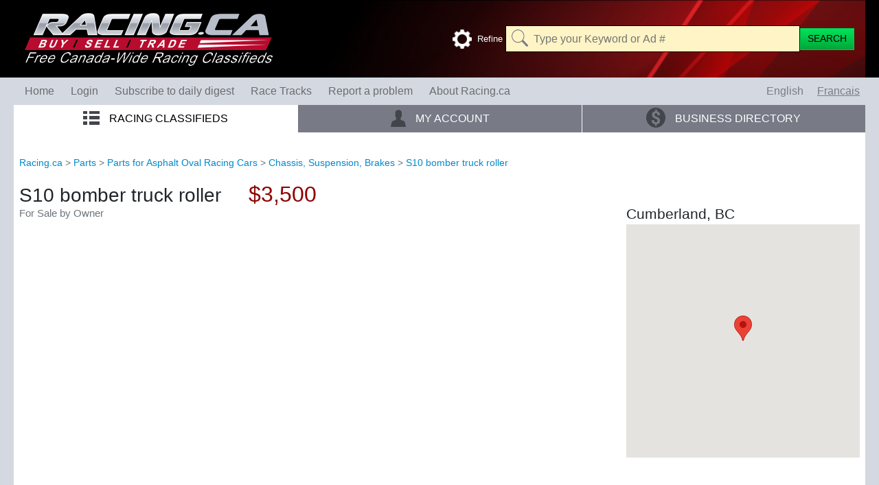

--- FILE ---
content_type: text/html; charset=UTF-8
request_url: https://www.racing.ca/?section=view_post&id=648&title=S10+bomber+truck+roller
body_size: 15474
content:
<!DOCTYPE html>
<html lang="en" >
<head>
    <meta http-equiv="Content-Type" content="text/html;charset=utf-8" />
    <title>S10 bomber truck roller For Sale in Cumberland - $3500</title>


    <meta name=viewport content="width=device-width, initial-scale=1">
    <meta name="apple-mobile-web-app-capable" content="yes" />

    <meta http-equiv="X-UA-Compatible" content="IE=edge">
    <meta name="description" content="For Sale by Owner. Chassis, Suspension, Brakes. S10 bomber truck roller. $3,500" />
    <meta name="keywords" content="">
    <link rel="icon" href="/favicon.png" type="image/x-icon" />
    <link rel="shortcut icon" href="/favicon.png" type="image/x-icon" />
    <link rel="bookmark icon" href="/favicon.png" />
    <meta name="robots" content="all,index,follow" />

    <meta name="copyright" content="Racing Dot Ca Inc" />
    <link rel="manifest" href="/manifest.json"></link>

    <link href="/V1/css/bootstrap.min.css" rel="stylesheet" media="screen">
    <link href="/V1/css/bootstrap-datepicker3.standalone.min.css" rel="stylesheet" media="none" onload="if(media!='all')media='all'">

    
        <link rel="alternate" href="https://www.racing.ca/?section=view_post&id=648&title=S10+bomber+truck+roller" hreflang="en" />
        <link rel="alternate" href="https://www.racing.ca/fr/?section=view_post&id=648&title=S10+bomber+truck+roller" hreflang="fr" />
        <link rel="alternate" href="https://www.racing.ca/?section=view_post&id=648&title=S10+bomber+truck+roller" hreflang="x-default" />
    
    <script src="/V1/js/jquery-3.6.3.min.js" type="text/javascript"></script>
    <script src="/V1/js/bootstrap431.bundle.min.js" type="text/javascript"></script>
    <script type="text/javascript" src="/V1/js/bootbox.min.js"></script>
    <script type="text/javascript" src="/V1/js/bootstrap-datepicker.min.js"></script>

            <link href="/V1/css/style.min.css?v=30" rel="stylesheet">
        <script src="/V1/js/script.min.js?v=26"></script>
    
    <link rel="canonical" href="https://www.racing.ca/post/648/S10+bomber+truck+roller/">
</head>
<body>
    
<style>
    .header {
        background-color: #000;
    }
    .header .header-container {
        background-image: url('/img/header_background.jpg');
        background-repeat: no-repeat;
        background-position: 250px 0;
        background-size: 100% 231px;
    }

    .header .logo-mobile {
        max-width: 54px;
        flex-basis: 16%;
    }
    .header .logo-mobile img {
        object-fit: contain;
        width: 60px;
        height: 32px;
    }

    .home-and-menu-button-column {
        min-height: 40px;
    }
    .home-and-menu-button-column .home-icon-mobile {
        height: 26px;
        width: 26px;
    }
    .home-and-menu-button-column .burger-menu-button {
        margin-left: 12px;
        /* always present */
        border: 0.8px solid transparent;
    }
    .home-and-menu-button-column .burger-menu-button:hover {
        /* only the color changes on hover */
        border-color: black;
        border-radius: 8px;
    }

    .btn-search {
        background-color: #01BA43;
        background-image: linear-gradient(#00E45B, #00A638);
        color: #000;
        border: 1px solid #00CA50;
        padding: 0 10px;
        line-height: 30px;
        text-transform: uppercase;
        font-size: 0.85rem;
        cursor: pointer;
    }
    .txt-search {
        background-color: #FFF4C5;
        background: url('/img/sprite.png') 0 -260px no-repeat #FFF4C5;
        text-indent: 40px;
        width: 100%;
        line-height: 37px;
    }
    .btn-search .search-icon {
        /* make icon white */
        filter: invert(100%) brightness(200%);

        object-fit: contain;
        width: 28px;
        height: 29px;
        margin: 3px 0px 3px 6px;
    }

    .js-refine-search :is(input, select) {
        background-color: #FFF4C5 !important;
    }
    /* gear icon */
    .refine-search-btn {
        display: block;
    }
    .refine-search-btn .gear-icon {
        width: 28px;
        height: 28px;
        filter: invert(100%) brightness(200%);
        /* rotation animation */
        transition: transform 0.3s ease;
        pointer-events: none;
    }
    .rotate {
        /* rotate 360 degrees on click */
        transform: rotate(360deg);
    }
    .navbar, .navbar .fixed-nav-panel {
        min-height: 40px;
    }
    /* burger mobile menu */
    .navbar .navbar-toggler-icon-custom {
        background-image: url("data:image/svg+xml;utf8,<svg viewBox='0 0 30 30' xmlns='http://www.w3.org/2000/svg'><path stroke='rgba(0, 0, 0, 1)' stroke-width='3.3' stroke-linecap='round' stroke-miterlimit='10' d='M4 7h22M4 15h22M4 23h22'/></svg>");
        height: 30px;
        width: 30px;
        display: block
    }
    /* add post mobile button */
    .btn-add-post-mobile {
        border: solid 1px #000;
        background-image: linear-gradient(#515159, #292A2F);
        color: #00CA52;
        font-weight: normal;
        font-size: 1rem;
        padding: 3px 25px 3px 25px;
    }
    .my-profile-and-languages-column .profile-icon {
        width: 24px;
        /* prevent shrinking */
        min-width: 24px;
        height: 30px;
        object-fit: cover;
        cursor: pointer;
        pointer-events: none;

        margin-top: 0px;
        margin-right: 0px;
    }

    .navbar-nav .nav-item:hover {
        color: black !important;
    }
    /* mobile view adjustment */
    @media (max-width: 991.98px) {
        .header .header-container {
            background-position: 0 0;
            background-size: 100% 314px;
        }
        .header .header-container .header-row {
            padding-top: 0px !important;
        }

        .header-row .search-column {
            flex: 0 0 92.666667%;
            max-width: 92.666667%;
        }

        .txt-search {
            background-image: none;
            text-indent: 10px;
        }
        .btn-search {
            border-radius: 3px;
            padding: 2px 5px 1px 0px;
        }

        /* navbar and items */
        .navbar-nav {
            display: flex;
            justify-content: center;
            align-items: center;
        }
        .navbar-nav .nav-item {
            text-align: center;
            width: 100%;
            color: #007bff !important;
            border-bottom: solid 1px #a7a7a7;
        }
        .navbar-nav .nav-item:first-of-type {
            border-top: solid 1px #a7a7a7;
        }
        .navbar-nav .nav-item span.quantity {
            color: gray;
            margin-left: 10px;
        }
    }
    .nav-link.active {
        background-color: #FFF;
    }
    .lang_bar a {
        color: #787c86;
        padding: 8px;
        display: inline-block;
    }
    .lang-bar-mobile a {
        color: #787c86;
        display: inline-block;
        padding: 2px;
        font-size: 1rem;
    }
    .lang-bar-mobile a.active {
        text-decoration: underline;
    }

    div.videos-header-container {
        overflow: hidden;
        width: 100%;
    }
    div.videos-header {
        width: 10000px;
        font-size: 0;
    }
    div.videos-header > div {
        display: inline-block;
        padding-right: 20px;
        width: 500px;
    }
    #aprvd_banner,
    div.videos-header > div > iframe,
    div.videos-header > div > img {
        width: 100%;
        height: 270px;
    }

    #special_navigation .square {
        background: #b8bec9;
        float: left;
        height: 12px;
        list-style: outside none none;
        margin-right: 11px;
        width: 12px;
        cursor: pointer;
    }

    #special_navigation {
        margin: 0;
    }

    #special_navigation .square.active {
        background: #43454a;
    }

    @media (min-width: 1200px) {
        #special_navigation .square.active2 {
            background-color: #43454a;
        }
        #aprvd_banner,
        div.videos-header > div > iframe,
        div.videos-header > div > img {
            height: 225px;
        }
        div.videos-header > div {
            width: 420px;
        }
    }

    .sub_nav a {
        display: block;
        width: 100%;
        text-align: center;
        background-color: #787A86;
        text-transform: uppercase;
        color: #FFF;
        line-height: 40px;
    }
    .sub_nav a:hover {
        background-color: #BCBDC2;
    }
    .sub_nav a.active,
    .sub_nav a.active:hover {
        background-color: #FFF;
        color: #000;
        border: solid 1px #000;
    }
    @media (min-width: 992px) {
        .sub_nav a {
            border-left: solid 1px #FFF;
        }
        .sub_nav a.active:hover,
        .sub_nav a.active {
            border: none;
        }
        .sub_nav .row > div:first-child a {
            border-left: none;
        }
    }
</style>

<script>
    $(function(){
        $('.js-refine-search-toggle').click(function(e){
            e.preventDefault();
            $(this).find('.gear-icon').toggleClass('rotate');

            $('.js-refine-search').slideToggle();
        });
    })
</script>

<div class="header">
    <div class="header-container container pb-0 px-0">

        <form action="/search/">

            <!-- logo and search input -->
            <div class="p-0 px-sm-3">
                <div class="header-row row justify-content-center align-items-center pt-3">
                    <div class="logo-column col-xl-6 col-lg-12 pb-3">
                        <div class="row align-items-center">
                            <div class="col-xl-12 col-lg-6 d-none d-lg-block">
                                <a href="/" title="Home"><img src="/img/logo_nobg.png" alt="Racing Classifieds - home"></a>
                            </div>
                            <div class="col-xl-12 col-lg-6 d-lg-block d-none px-3">
                                <a href="/" title="Home"><img src="/img/slogan.png" alt="Free Canada-Wide Racing Classifieds"></a>
                            </div>
                        </div>
                    </div>
                    <div class="search-column col-xl-6 col-lg col-10 pb-3">
                        <div class="row no-gutters d-flex flex-row align-items-center justify-content-between" style="gap: 8px;">
                            <!-- logo (mobile only) -->
                            <div class="logo-column logo-mobile col-2 d-lg-none text-center">
                                <a
                                    href="/"
                                    title="Home"
                                >
                                    <img src="/img/logo_ir.png" alt="Racing Classifieds - home">
                                </a>
                            </div>
                            <!-- search filter -->
                            <div class="search-filter-column col-auto ml-1 ml-lg-3 ml-xl-1 mr-1">
                                <a href="#" class="refine-search-btn js-refine-search-toggle text-white no-wrap">
                                    <img class="gear-icon" src="/img/gear_icon.png" alt="Filter">
                                    <small class="d-none d-lg-inline ml-lg-3 ml-xl-1">Refine</small>
                                </a>
                            </div>
                            <!-- search input -->
                            <div class="search-input-column col">
                                <input type="text" name="search" placeholder="Type your Keyword or Ad #" class="txt-search">
                            </div>
                            <!-- search submit button -->
                            <div class="search-button-column col-auto">
                                <button type="submit" class="btn-search" aria-label="Search">
                                    <span class="search-text d-none d-lg-block">Search</span>
                                    <img class="search-icon d-lg-none" src="/img/magnifier_bold_icon.png" alt="Magnifier">
                                </button>
                            </div>
                        </div>
                    </div>
                </div>
            </div>

            <!-- search settings -->
            <div class="js-refine-search text-white" style="display: none;">
                <h5 class="text-center pt-2">Search - Refine</h5>
                <div class="p-0">
                    <div class="row justify-content-center">
                        <div class="col-9 col-lg-4 pt-lg-4">
                            <div class="form-group">
                                <select class="form-control" name="search_category">
                                    <option value=''>All Categories</option>
                                                                            <option value="738" >
                                            Racing Cars                                        </option>
                                                                            <option value="774" >
                                            Moto                                        </option>
                                                                            <option value="741" >
                                            Parts                                        </option>
                                                                            <option value="742" >
                                            Personal Safety Gear                                        </option>
                                                                            <option value="744" >
                                            Tools                                        </option>
                                                                            <option value="745" >
                                            Jobs, Rentals, Community Posts                                        </option>
                                                                            <option value="778" >
                                            Go-Karts                                        </option>
                                                                            <option value="777" >
                                            Motorhomes                                        </option>
                                                                    </select>
                            </div>
                        </div>
                        <div class="col-9 col-lg-4 pt-lg-4">
                            <div class="form-group">
                                <select class="form-control" name="search_province">
                                <option value="">All Provinces / States</option>
                                                                            <option value="AB" >Alberta</option>
                                                                            <option value="BC" >British Columbia</option>
                                                                            <option value="MB" >Manitoba</option>
                                                                            <option value="NB" >New Brunswick</option>
                                                                            <option value="NL" >Newfoundland and Labrador</option>
                                                                            <option value="NS" >Nova Scotia</option>
                                                                            <option value="NT" >NW Territories</option>
                                                                            <option value="NU" >Nunavut</option>
                                                                            <option value="ON" >Ontario</option>
                                                                            <option value="PE" >Prince Edward Island</option>
                                                                            <option value="QC" >Quebec</option>
                                                                            <option value="SK" >Saskatchewan</option>
                                                                            <option value="YT" >Yukon</option>
                                                                            <option value="1000000" >--------------------------</option>
                                                                            <option value="AL" >Alabama</option>
                                                                            <option value="AK" >Alaska</option>
                                                                            <option value="AZ" >Arizona</option>
                                                                            <option value="AR" >Arkansas</option>
                                                                            <option value="CA" >California</option>
                                                                            <option value="CO" >Colorado</option>
                                                                            <option value="CT" >Connecticut</option>
                                                                            <option value="DE" >Delaware</option>
                                                                            <option value="DC" >District of Columbia</option>
                                                                            <option value="FL" >Florida</option>
                                                                            <option value="GA" >Georgia</option>
                                                                            <option value="HI" >Hawaii</option>
                                                                            <option value="ID" >Idaho</option>
                                                                            <option value="IL" >Illinois</option>
                                                                            <option value="IN" >Indiana</option>
                                                                            <option value="IA" >Iowa</option>
                                                                            <option value="KS" >Kansas</option>
                                                                            <option value="KY" >Kentucky</option>
                                                                            <option value="LA" >Louisiana</option>
                                                                            <option value="ME" >Maine</option>
                                                                            <option value="MD" >Maryland</option>
                                                                            <option value="MA" >Massachusetts</option>
                                                                            <option value="MI" >Michigan</option>
                                                                            <option value="MN" >Minnesota</option>
                                                                            <option value="MS" >Mississippi</option>
                                                                            <option value="MO" >Missouri</option>
                                                                            <option value="MT" >Montana</option>
                                                                            <option value="NE" >Nebraska</option>
                                                                            <option value="NV" >Nevada</option>
                                                                            <option value="NH" >New Hampshire</option>
                                                                            <option value="NJ" >New Jersey</option>
                                                                            <option value="NM" >New Mexico</option>
                                                                            <option value="NY" >New York</option>
                                                                            <option value="NC" >North Carolina</option>
                                                                            <option value="ND" >North Dakota</option>
                                                                            <option value="OH" >Ohio</option>
                                                                            <option value="OK" >Oklahoma</option>
                                                                            <option value="OR" >Oregon</option>
                                                                            <option value="PA" >Pennsylvania</option>
                                                                            <option value="RI" >Rhode Island</option>
                                                                            <option value="SC" >South Carolina</option>
                                                                            <option value="SD" >South Dakota</option>
                                                                            <option value="TN" >Tennessee</option>
                                                                            <option value="TX" >Texas</option>
                                                                            <option value="UT" >Utah</option>
                                                                            <option value="VT" >Vermont</option>
                                                                            <option value="VA" >Virginia</option>
                                                                            <option value="WA" >Washington</option>
                                                                            <option value="WV" >West Virginia</option>
                                                                            <option value="WI" >Wisconsin</option>
                                                                            <option value="WY" >Wyoming</option>
                                                                    </select>
                            </div>
                        </div>
                        <div class="col-4 col-lg-2">
                            Price range                            <div class="form-group">
                                <input
                                    type="text"
                                    class="form-control"
                                    name="price_min"
                                    value=""
                                    placeholder="Min"
                                >
                            </div>
                        </div>
                        <div class="col-4 pt-4 col-lg-2">
                            <div class="form-group">
                                <input
                                    type="text"
                                    class="form-control"
                                    name="price_max"
                                    value=""
                                    placeholder="Max"
                                >
                            </div>
                        </div>
                    </div>
                </div>
            </div>

        </form>

    </div>
</div>

<!-- navigation section -->
<div class="nagivation-section">
    <div class="container py-0">
        <div class="row justify-content-center">
            <div class="col-12 col-lg-12 px-0">
                <nav class="navbar navbar-expand-xl navbar-light p-0 mx-0">
                    <div class="row d-lg-none align-items-center w-100 mx-3">
                        <!-- home and burger menu - left -->
                        <div class="home-and-menu-button-column col-3 px-0 d-flex align-items-center justify-content-start flex-wrap">
                            <!-- home -->
                            <a
                                href="/"
                                title="Home"
                                class="py-1"
                            >
                                <img class="home-icon-mobile" src="/img/home_icon.png" alt="Racing Classifieds - Home">
                            </a>

                            <!-- burger menu -->
                            <button
                                class="navbar-toggler burger-menu-button px-1"
                                type="button"
                                data-toggle="collapse"
                                data-target="#navbarNavAltMarkup"
                                aria-controls="navbarNavAltMarkup"
                                aria-expanded="false"
                                aria-label="Toggle navigation"
                            >
                                <span class="navbar-toggler-icon-custom"></span>
                            </button>
                        </div>

                        <!-- post your ad button - center -->
                        <div class="post-add-button-column col-6 d-flex justify-content-center">
                            <a
                                class="btn btn-add-post-mobile"
                                href="/user_post/"
                            >Post Your Ad</a>
                        </div>

                        <!-- my profile and language swicher (mobile only) - right -->
                        <div class="my-profile-and-languages-column col-3 d-lg-none px-0 d-flex align-items-center justify-content-end flex-wrap">
                            <!-- my profile button -->
                            <a
                                class="btn-my-profile-mobile"
                                href="/login/"
                            >
                                <i class="sprite sp-man d-xl-inline-block profile-icon"></i>
                            </a>

                            <!-- language switcher -->
                            <div class="text-nowrap lang-bar-mobile d-block ml-3">

                                <a href="/?set_language=en" class="active">En</a>/<a href="/?set_language=fr" class="">Fr</a>
                            </div>
                        </div>
                    </div>

                    <!-- main navbar links -->
                    <div class="collapse navbar-collapse w-100" id="navbarNavAltMarkup">
                        <div class="navbar-nav">
                                                            
                                <a
                                    class="nav-item nav-link pl-3  "
                                    href="/index/"
                                >Home</a>
                                                            
                                <a
                                    class="nav-item nav-link pl-3   d-none d-lg-block"
                                    href="/login/"
                                >Login</a>
                                                            
                                <a
                                    class="nav-item nav-link pl-3   d-lg-none"
                                    href="/category/racing-cars/"
                                >Racing Cars<span class="quantity">246</span></a>
                                                            
                                <a
                                    class="nav-item nav-link pl-3   d-lg-none"
                                    href="/category/moto/"
                                >Moto<span class="quantity">1</span></a>
                                                            
                                <a
                                    class="nav-item nav-link pl-3   d-lg-none"
                                    href="/category/parts/"
                                >Parts<span class="quantity">43</span></a>
                                                            
                                <a
                                    class="nav-item nav-link pl-3   d-lg-none"
                                    href="/category/personal-safety-gear/"
                                >Personal Safety Gear<span class="quantity">26</span></a>
                                                            
                                <a
                                    class="nav-item nav-link pl-3   d-lg-none"
                                    href="/category/tools-equipment/"
                                >Tools<span class="quantity">10</span></a>
                                                            
                                <a
                                    class="nav-item nav-link pl-3   d-lg-none"
                                    href="/category/rentals/"
                                >Jobs, Rentals, Community Posts<span class="quantity">6</span></a>
                                                            
                                <a
                                    class="nav-item nav-link pl-3   d-lg-none"
                                    href="/category/go-karts/"
                                >Go-Karts<span class="quantity">2</span></a>
                                                            
                                <a
                                    class="nav-item nav-link pl-3   d-lg-none"
                                    href="/category/motorhomes/"
                                >Motorhomes<span class="quantity">28</span></a>
                                                            
                                <a
                                    class="nav-item nav-link pl-3  "
                                    href="/ad_subscription/"
                                >Subscribe to daily digest</a>
                                                            
                                <a
                                    class="nav-item nav-link pl-3  "
                                    href="/tracks_view/"
                                >Race Tracks</a>
                                                            
                                <a
                                    class="nav-item nav-link pl-3   d-lg-none"
                                    href="/business_directory/"
                                >Business Directory</a>
                                                            
                                <a
                                    class="nav-item nav-link pl-3  "
                                    href="/contact_us/"
                                >Report a problem</a>
                                                            
                                <a
                                    class="nav-item nav-link pl-3  "
                                    href="/about/"
                                >About Racing.ca</a>
                                                    </div>
                    </div>

                    <!-- language switcher (desktop only) -->
                    <div class="text-nowrap float-right lang_bar d-none d-lg-block">
                        <a href="/?set_language=en" class="active">English</a>
                        <a href="/?set_language=fr" class="">Francais</a>
                    </div>
                </nav>
            </div>
        </div>
    </div>
</div>

<div class="container sub_nav pb-0 d-none d-lg-block">
    <div class="row justify-content-center">
    	 
                    <div class="col-lg-4 px-0 mb-lg-0 mb-2 col-10">
                <a
                    href="/index/"
                    class="active"
                >
                    <i class="sprite sp-list d-none d-xl-inline-block"></i>
                    Racing Classifieds                </a>
            </div>
                    <div class="col-lg-4 px-0 mb-lg-0 mb-2 col-10">
                <a
                    href="/account/"
                    class=""
                >
                    <i class="sprite sp-man d-none d-xl-inline-block"></i>
                    My Account                </a>
            </div>
                    <div class="col-lg-4 px-0 mb-lg-0 mb-2 col-10">
                <a
                    href="/business_directory/"
                    class=""
                >
                    <i class="sprite sp-dollar d-none d-xl-inline-block"></i>
                    Business Directory                </a>
            </div>
            </div>
</div>

<!-- ---------------------------------------------------- STYLES ---------------------------------------------------- -->
<style>
    .offcanvas {
        position: fixed;
        top: 0;
        bottom: 0;
        left: 0;
        z-index: 1050;
        width: 60%;
        background-color: #fff;
        /* start off-screen to the left */
        transform: translateX(-100%);
        transition: transform 0.3s ease-in-out, visibility 0.3s ease-in-out;
        /* hidden by default */
        visibility: hidden;
        overflow-y: auto;
    }

    .offcanvas.show {
        /* slide in to visible position */
        transform: translateX(0);
        /* make visible */
        visibility: visible;
    }

    /* backdrop */
    .offcanvas-backdrop {
        position: fixed;
        top: 0;
        left: 0;
        width: 100%;
        height: 100%;
        z-index: 1040; /* below off-canvas */
        background-color: rgba(0, 0, 0, 0.5);
        opacity: 0;
        transition: opacity 0.3s ease-in-out;
        visibility: hidden;
    }

    .offcanvas-backdrop.show {
        opacity: 1;
        visibility: visible;
    }

    /* header and body */
    .offcanvas-header {
        display: flex;
        justify-content: space-between;
        align-items: center;
        padding: 15px;
        border-bottom: 1px solid #e9ecef;

        background-color: #787b85;
        color: #FFF;
        line-height: 40px;
        text-transform: uppercase;
    }

    .offcanvas-body {
        padding: 15px;
    }

    .no-scroll {
        overflow: hidden;
        /* locks the body in place on iOS */
        position: fixed;
        /* prevents width changes */
        width: 100%;
    }

    /* user menu */
    .profile-menu-sidebar .user-menu .user-menu-item {
        text-align: center;
        width: 100%;
        text-decoration: none;
        color: #007bff !important;
        border-bottom: solid 1px #a7a7a7;
        display: block;
        padding-top: 5px;
        padding-bottom: 5px;
    }
    .profile-menu-sidebar .user-menu .user-menu-item:hover {
        color: black !important
    }
    .profile-menu-sidebar .user-menu .user-menu-item.active {
        background-color: #D4D9E1;
    }
</style>


<!-- ---------------------------------------------------- VARS INIT ---------------------------------------------------- -->


<!-- ---------------------------------------------------- TEMPLATE ---------------------------------------------------- -->
<div class="offcanvas profile-menu-sidebar " id="profile-menu-sidebar" aria-labelledby="offcanvasExampleLabel">
    <!-- header -->
    <div class="offcanvas-header">
        <!-- title -->
        <div class="title">
            <i class="sprite sp-man d-xl-inline-block"></i>
            My Account
        </div>
        <!-- close button -->
        <button type="button" class="close" data-dismiss="offcanvas" aria-label="Close">
            <span aria-hidden="true">&times;</span>
        </button>
    </div>
    <!-- body -->
    <div class="offcanvas-body">
        <div class="user-menu py-3 px-1">
            
        </div>
    </div>
</div>


<!-- ---------------------------------------------------- SCRIPTS ---------------------------------------------------- -->
<script type="text/javascript">
    var profileMenuSidebarHandler = (function() {
        const is_user_logged_in = false;
        const login_page_url = '/login/';

        const button_class_selector = 'btn-my-profile-mobile';

        const init = function() {
            $('.' + button_class_selector).on('click', showSidebar)

            handleCloseSidebar()
        }

        const showSidebar = function(e) {
            e.preventDefault()

            // redirect not authorized users to login page 
            if (!is_user_logged_in) {
                window.location.href = login_page_url
                return
            }

            $('#profile-menu-sidebar').addClass('show');
            // prevent background scroll
            $('body').addClass('no-scroll')
            $('body').append('<div class="offcanvas-backdrop"></div>');
            setTimeout(function () {
                $('.offcanvas-backdrop').addClass('show')
            }, 10) // slight delay for smooth transition
        }

        const closeSidebar = function() {
            $('.offcanvas').removeClass('show');
            $('.offcanvas-backdrop').removeClass('show')
            // restore scrolling
            $('body').removeClass('no-scroll')
            setTimeout(function () {
                $('.offcanvas-backdrop').remove()
            }, 300) // match transition duration
        }

        const handleCloseSidebar = function() {
            // - handle close button
            $('[data-dismiss="offcanvas"], .offcanvas-backdrop').on('click', function () {
                closeSidebar()
            })

            // - handle ESC button presssed
            $(document).on('keydown', function (e) {
                if (e.key === 'Escape') {
                    closeSidebar()
                }
            })

            // - outside click handler
            $(document).on('click', function(e) {
                if ($('.offcanvas.show').length && !$(e.target).closest('.offcanvas').length && !$(e.target).closest('.' + button_class_selector).length) {
                    closeSidebar()
                }
            })
        }

        return {
            init : init
        }

    })()

    $(function() {
        profileMenuSidebarHandler.init()
    })
</script>

<div class="container page-container">
        <link href="https://cdnjs.cloudflare.com/ajax/libs/ekko-lightbox/5.3.0/ekko-lightbox.css" rel="stylesheet" defer>
<script src="https://cdnjs.cloudflare.com/ajax/libs/ekko-lightbox/5.3.0/ekko-lightbox.min.js" defer></script>

<style>
    .map_wrap {
        margin-left: 10px;
        margin-top: -32px
    }
    .map_city_title {
        font-size: 1.3em;
    }
    @media only screen and (max-width: 719px) {
        .map_wrap {
            margin-left: 0px;
            margin-top: 0px;
            grid-row: 5/5;
        }
    }

    .contact-seller-form .title {
        font-weight: 550;
    }

    /* colon after all labels */
    .contact-seller-form label::after {
        content: ":";
        color: black;
        margin-left: -3px;
    }
    /* red star after text for required labels */
    label.required span::after {
        content: "*";
        color: red;
        margin-left: 2px;
    }

    .contact-seller-form :is(textarea, input) {
        padding: 10px;
        background-color: #FFF4C5;
        border: 1px solid #000;
    }
    /* small devices (landscape phones, less than 768px) */
    @media (max-width: 767.98px) {
        .contact-seller-form :is(textarea, input) {
            width: 100% !important;
        }
    }
</style>


<div class="row">
    <div class="col-12 py-4 px-3 px-lg-2 bg-white">
        
            <!-- post details -->
            <div class="d-none d-lg-block">
    <ol class="breadcrumb ml-0 mb-3" style="font-size:0.9rem;">

                    <li>
                <a style="color:#08c" href="/">Racing.ca</a>
            </li>
        
                                    <li class="active text-secondary mx-1">&gt;</li>
            
            <li >
                                    <a href="/category/parts/">
                        <span style="color:#08c">Parts</span>
                    </a>
                            </li>
                                    <li class="active text-secondary mx-1">&gt;</li>
            
            <li >
                                    <a href="/category/parts-for-asphalt-oval-racing-cars/">
                        <span style="color:#08c">Parts for Asphalt Oval Racing Cars</span>
                    </a>
                            </li>
                                    <li class="active text-secondary mx-1">&gt;</li>
            
            <li >
                                    <a href="/category/parts-for-asphalt-oval-racing-cars-chassis-suspension-brakes/">
                        <span style="color:#08c">Chassis, Suspension, Brakes</span>
                    </a>
                            </li>
                                    <li class="active text-secondary mx-1">&gt;</li>
            
            <li >
                                    <a href="/index.php?section=view_post&amp;id=648&amp;=title=S10+bomber+truck+roller">
                        <span style="color:#08c">S10 bomber truck roller</span>
                    </a>
                            </li>
        
    </ol>
</div>

            
            
            <h3>
                <span itemprop="name">S10 bomber truck roller</span>
                                    <span itemprop="offerDetails" itemscope itemtype="http://data-vocabulary.org/Offer">
                        &nbsp; &nbsp;
                        <span
                            class="h2"
                            itemprop="price"
                            style="color:#8d0202"
                            content="3500.00"
                        >$3,500</span>

                                                    <meta itemprop="condition" content="used"/>
                                                <meta itemprop="currency" content="CAD"/>
                        <meta itemprop="availability" content="in_stock"/>
                    </span>
                    &nbsp; &nbsp;

                    <span class="city">
                        
                            <span class="d-block text-secondary" style="font-size: 0.95rem">
                                For Sale by Owner                            </span>
                                            </span>
                            </h3>

            <div class="post">

                <div class="main_photo" data-n="0" style="background-image: url();cursor:pointer">
                                    </div>

                <div class="map_wrap">
                    <span class="map_city_title">
                                                    Cumberland, BC                                            </span>

                    <div
                        id="map_canvas"
                        class="map_with_address"
                        style="margin-left:0"
                         data-lat="49.624252319336" data-lng="-125.02136993408"
                                            ></div>
                </div>

		                            <div class="mt-3"> </div>
                
                <div class="rest">
                    <p itemprop="description">
                        Selling my s10 bomber truck as a roller comes with all the spare parts that I can find for it. Will consider interesting trades. Drop in a motor and tranny and go racing.                    </p>

                    
                                                                        <div class="scam_message">
                                <img src="/img/scam_alert.png" alt="scam alert" style="margin-right: 3px;">
                                How to recognize scam. <a href="/scam/" nofollow class="colorbox">Click here to read</a>
                            </div>
                        
                        <!-- contact seller block -->
                                                <div class="contact-seller-block my-4">
                            <!-- - form -->
                            <form
                                class="contact-seller-form px-1 py-3"
                                action=""
                                method="POST"
                            >
                                <h5 class="title">Contact the seller via the form below:</h5>

                                <input type="hidden" name="section" value="view_post">
                                <input type="hidden" name="action" value="contact_seller">
                                <input type="hidden" name="id" value="648">

                                <!-- email -->
                                <div class="form-group">
                                    <label class="required" for="email">
                                        <span>Your email address (this email will be used by the seller to contact you back)</span>
                                    </label>
                                    <input
                                        type="email"
                                        class="form-control"
                                        name="email"
                                        placeholder="Enter email"
                                        required
                                        value=""
                                    >
                                </div>

                                <!-- confirm email -->
                                <div class="form-group">
                                    <label class="required" for="confirm_email">
                                        <span>Verify your email one more time</span>
                                    </label>
                                    <input
                                        type="email"
                                        class="form-control"
                                        name="confirm_email"
                                        placeholder="Verify email"
                                        required
                                        value=""
                                        onpaste="return false"
                                        ondrop="return false"
                                        oncontextmenu="return false"
                                    >
                                </div>

                                <!-- name -->
                                <div class="form-group">
                                    <label class="required" for="name">
                                        <span>Your name</span>
                                    </label>
                                    <input
                                        type="text"
                                        class="form-control w-50"
                                        name="name"
                                        required
                                    >
                                </div>

                                <!-- phone -->
                                <div class="form-group">
                                    <label for="phone">
                                        <span>Your phone number (optional)</span>
                                    </label>
                                    <input
                                        type="text"
                                        class="form-control w-50"
                                        name="phone"
                                    >
                                </div>

                                <!-- inquiry -->
                                <div class="form-group">
                                    <label class="required" for="inquiry">
                                        <span>Your inquiry here</span>
                                    </label>
                                    <textarea
                                        class="form-control"
                                        name="inquiry"
                                        rows="9"
                                        cols="60"
                                        required
                                    >Hi,
I found your listing about S10 bomber truck roller offered for $3,500
on Racing.ca and would like to know more about the posting.
Is it still available?
Thank you.</textarea>
                                </div>

                                <div id="turnstile-contact-box" class="mb-2" style="display:none;"></div>

                                <button type="submit" class="btn btn-primary btn-submit px-4 py-2">Submit Inquiry</button>
                            </form>

                        </div>

                                    </div>
            </div>

            <div class="social_buttons">
                <iframe
                    src="//www.facebook.com/plugins/like.php?href=https%3A%2F%2Fwww.racing.ca%2F%3Fsection%3Dview_post%26id%3D648%26title%3DS10%2Bbomber%2Btruck%2Broller&amp;width&amp;layout=button_count&amp;action=like&amp;show_faces=false&amp;share=true&amp;height=21"
                    scrolling="no"
                    frameborder="0"
                    style="border:none; overflow:hidden; height:21px; width:140px;"
                    allowTransparency="true"
                >
                </iframe>
            </div>

            <p>
                <span class="text-secondary">Published: Jun 26, 2016</span><br>
                                    This item is used<br>
                                Ad id: 648            </p>

            <!-- report/mark current post -->
            <p class="flag_post">
                <span class="pl-0">Flag:</span>
                <!-- as sold -->
                                    <span>
                        <a
                            class="btn-flag"
                            href="#"
                            data-type="sold"
                        >report-as-sold</a>
                    </span>
                                <!-- as spam -->
                <span>
                    <a
                        class="btn-flag"
                        href="#"
                        data-type="spam"
                    >spam</a>
                </span>
                <!-- as miss-categorized -->
                <span>
                    <a
                        class="btn-flag"
                        href="#"
                        data-type="miss-categorized"
                    >miss-categorized</a>
                </span>
                <!-- as abusive -->
                <span>
                    <a
                        class="btn-flag"
                        href="#"
                        data-type="abuse"
                    >abuse</a>
                </span>
            </p>

            
            <!-- MODALS: -->
            <!-- - report/flag modal -->
            <div class="modal report-modal" tabindex="-1" role="dialog" id="report-modal">
                <form
                    class="report-form"
                    action=""
                    method="POST"
                >
                    <input type="hidden" name="section" value="view_post">
                    <input type="hidden" name="action" value="report_or_flag">
                    <input type="hidden" name="id" value="648">
                    <input type="hidden" name="hash" value="26a1e5401c0ea78435880447ee4930e0">
                    <input type="hidden" name="token" id="captcha_token">

                    <div class="modal-dialog" role="document">
                        <div class="modal-content">
                            <div class="modal-header">
                                <h5 class="modal-title">Please Specify</h5>
                                <button type="button" class="close" data-dismiss="modal" aria-label="Close">
                                    <span aria-hidden="true">&times;</span>
                                </button>
                            </div>
                            <div class="modal-body">
                                <div class="form-group">
                                    <label class="reason-title" for="reason">Reason for marking</label>
                                    <textarea name="reason" rows="8" class="form-control" required minlength="5"></textarea>

                                    <!-- Explanatory text -->
                                    <div class="mt-3 small text-muted sold-notice" style="display: none;">
                                        <p>
                                            Sometimes owners may forget to update their sold item listing.<br>
                                            This can be a frustrating and a negative experience for everyone involved.<br>
                                            If you had contacted the seller of this item and were told that the item has been sold press the below button.                                        </p>
                                        <p>
                                            We will mark this listing “Reported as SOLD” and will e-mail the owner of the listing to confirm or reverse the SOLD status.                                        </p>
                                    </div>
                                </div>
                                <div id="turnstile-report-box" style="display:none;"></div>
                            </div>
                            <div class="modal-footer">
                                <button type="submit" class="btn btn-primary btn-submit">PROCEED</button>
                                <button type="button" class="btn btn-secondary" data-dismiss="modal">Cancel</button>
                            </div>
                        </div>
                    </div>
                </form>
            </div>

            </div>
</div>

<script src="https://challenges.cloudflare.com/turnstile/v0/api.js" async defer></script>
<script>
    var viewPost = (function() {
        var map;

        var turnstile_contact_id = null;
        var turnstile_report_id = null;

        var turnstile_retry_count = 0;
        const MAX_TURNSTILE_RETRIES = 10;

        var init = function() {
            // render turnstile
            renderTurnstile()

            $(".thumbnails div").click(showImage)
            $(".arrow.right").click(nextImage)
            $(".arrow.left").click(prevImage)

            // flag or report post
            $(".flag_post a.btn-flag").click(flagOrReportPost)
            // handle contact seller form submission
            $('.contact-seller-form').submit(handleContactSellerFormSubmission)
        }

        const renderTurnstile = function() {
            const $turnstile_contact_box = $('#turnstile-contact-box')
            const $turnstile_report_box = $('#turnstile-report-box')

            // check if turnstile available and renderable
            if (!window.turnstile || typeof window.turnstile.render !== 'function') {
                // retry a few times, then give up
                if (turnstile_retry_count < MAX_TURNSTILE_RETRIES) {
                    turnstile_retry_count++;
                    // retry in 200ms
                    setTimeout(turnstile_retry_count, 200);
                }
                return
            }

            if ($turnstile_contact_box.length)
            {
                turnstile_contact_id = turnstile.render($turnstile_contact_box[0], {
                    sitekey: "0x4AAAAAAAJYhz2ZsJaoR4FX",
                    action: "contact-seller",
                    appearance: "interaction-only",
                    'before-interactive-callback': function () {
                        $turnstile_contact_box.show();
                    }
                })
                $turnstile_contact_box.data('widget_id', turnstile_contact_id)
            }

            if ($turnstile_report_box.length)
            {
                turnstile_report_id = turnstile.render($turnstile_report_box[0], {
                    sitekey: "0x4AAAAAAAJYhz2ZsJaoR4FX",
                    action: "report_or_flag",
                    appearance: "interaction-only",
                    'before-interactive-callback': function () {
                        $turnstile_report_box.show();
                    }
                })
                $turnstile_report_box.data('widget_id', turnstile_report_id)
            }
        }

        var showImage = function() {
            $(".thumbnails div.active").removeClass("active")
            $(this).addClass("active")
            $('.main_photo').css("background-image", "url(" + $(this).data('url') + ")").data("n",$(this).data('n'))
        };

        var nextImage = function() {
            var next = $(".thumbnails div.active").next()
            if (!next.length) {
                next = $(".thumbnails div").first()
            }
            next.click()
        };

        var prevImage = function() {
            var prev = $(".thumbnails div.active").prev()
            if (!prev.length) {
                prev = $(".thumbnails div").last()
            }
            prev.click()
        };

        const clearFormValidationErrors = function($form) {
            $form.find('.is-invalid').removeClass('is-invalid')
            $form.find('.invalid-feedback.js-server-error').remove()
        }

        const flagOrReportPost = function(e) {
            e.preventDefault()

            const $flag_button = $(e.target)
            const flag_type = $flag_button.data('type')

            const $modal = $('.report-modal')
            const $report_form = $modal.find('.report-form')
            const $submit_button = $report_form.find('.modal-footer .btn-submit')

            // close all previously opened instances
            $modal.modal('hide')

            // update modal texts according to chosen type
            const reason_field_title =
                flag_type === 'sold'
                ? 'Why are you reporting ?'
                : 'Why are you flagging ?'

            const submit_button_text =
                flag_type === 'sold'
                ? 'Report'
                : 'Flag'

            $modal.find('.modal-body .reason-title').text(reason_field_title)
            $submit_button.text(submit_button_text)

            if (flag_type == 'sold') $modal.find('.sold-notice').show()

            // (re)bind submit handler once
            $report_form.off('submit').on('submit', function (e) {
                e.preventDefault()

                if (!this.checkValidity()) {
                    this.reportValidity()
                    return false
                }

                const data = $report_form.serializeArray()
                // add extra fields
                data.push({ name: 'flag_type', value: flag_type });

                // prevent double submit
                $submit_button.prop('disabled', true).text('Sending..');

                $.ajax({
                    url: $report_form.attr('action'),
                    method: $report_form.attr('method') || 'POST',
                    data: $.param(data), // urlencoded
                    dataType: 'json',
                    headers: { 'X-Requested-With': 'XMLHttpRequest' }
                })
                .done((response) => {
                    // hide modal and display message
                    $modal.modal('hide')
                    if (window.bootbox && window.bootbox.alert) {
                        bootbox.alert(response.message)
                    } else {
                        alert(response.message)
                    }
                })
                .fail((xhr) => {
                    // hide modal and display message
                    $modal.modal('hide')
                    let payload = xhr.responseJSON

                    const status = payload && 'status' in payload ?
                        payload.status :
                        'missing status'
                    ;
                    const message = payload && 'message' in payload ?
                        payload.message :
                        'An error occurred while submitting your report. Please try again later'
                    ;

                    console.error('[FlaggingPostDebug]', { status: status, message: message, payload: payload })
                    if (window.bootbox && window.bootbox.alert) {
                        bootbox.alert(message)
                    } else {
                        alert(message)
                    }
                })
                .always(() => {
                    $submit_button.prop('disabled', false).text(submit_button_text)
                    $report_form.find("textarea[name='reason']").val('')
                    $modal.find('.sold-notice').hide()

                    // force reset of the Turnstile widget (auto-render mode)
                    if (turnstile_report_id) turnstile.reset(turnstile_report_id)
                })

                return false
            })

            // display modal
            $modal.modal('show')

            // set an event listener for when the modal is hidden
            $modal.on('hidden.bs.modal', function (e) {
                $submit_button.prop('disabled', false).text(submit_button_text)
                $report_form.find("textarea[name='reason']").val('')
                $modal.find('.sold-notice').hide()
            })
        }

        const handleContactSellerFormSubmission = function(e) {
            // prevent the default behavior
            e.preventDefault()

            const $form = $(this)
            const $form_submit_button = $form.find('.btn-submit')

            const form_submit_button_original_text = $form_submit_button.text()

            if (!this.checkValidity()) {
                this.reportValidity()
                return false
            }

            // clear previous highlights / messages
            clearFormValidationErrors($form)

            // prevent double submit and disable toggle button
            $form_submit_button.prop('disabled', true).text('Sending..')

            // collect form data
            const data = $form.serialize()

            $.ajax({
                url: $form.attr('action'),
                method: $form.attr('method') || 'POST',
                data: data, // urlencoded
                dataType: 'json',
                headers: { 'X-Requested-With': 'XMLHttpRequest' }
            })
            .done((response) => {
                // hide the entire contact form
                $form.slideUp(400)
                // display success message
                if (window.bootbox && window.bootbox.alert) {
                    bootbox.alert(response.message)
                } else {
                    alert(response.message)
                }
            })
            .fail((xhr) => {
                const payload = xhr.responseJSON || {};
                console.error('[ContactSellerFormDebug]', { payload: payload })

                const errors = Array.isArray(payload.errors) ? payload.errors : [];
                let general_error_message = null
                let form_errors_cnt = 0

                for (let error_data of errors) {
                    if (!('property' in error_data) || !error_data.property) {
                        general_error_message = 'message' in error_data ? error_data.message : null
                        continue
                    }

                    const $field = $form.find('[name="' + error_data.property + '"]')
                    if (!$field.length) continue

                    $field.addClass('is-invalid')

                    const $feedback = $('<div class="invalid-feedback js-server-error"></div>')
                    $feedback.insertAfter($field)
                    $feedback.text(error_data.message || 'Invalid value');

                    form_errors_cnt++
                }

                // if a general error is present or no field specific errors were mapped
                if (general_error_message || !form_errors_cnt)
                {
                    const message = general_error_message || 'An error occurred while sending your message. Please try again later';

                    if (window.bootbox && window.bootbox.alert) {
                        bootbox.alert(message)
                    } else {
                        alert(message)
                    }
                }
            })
            .always(() => {
                $form_submit_button.prop('disabled', false).text(form_submit_button_original_text)

                // force reset of the Turnstile widget (auto-render mode)
                if (turnstile_contact_id) turnstile.reset(turnstile_contact_id)
            })
            return
        }

        var initMap = function() {
            map = new google.maps.Map(document.getElementById("map_canvas"), { zoom: 15, streetViewControl: false });
            if ($("#map_canvas").data('addr')) {
                var geocoder = new google.maps.Geocoder()
                geocoder.geocode(
                    {
                        componentRestrictions: {
                            //country: 'CA'
                        },
                        address: $("#map_canvas").data('addr')
                    },
                    function(results, status) {
                        if (status == google.maps.GeocoderStatus.OK) {
                            mapCenter(results[0].geometry.location)
                        } else {
                            console.log("Geocode was not successful for the following reason: " + status)
                        }
                    }
                )
            } else {
                mapCenter({
                    lat: +$("#map_canvas").data("lat"),
                    lng: +$("#map_canvas").data("lng")
                })
            }
        }

        function mapCenter(position) {
            map.setCenter(position);
            var marker = new google.maps.Marker({
                map: map,
                position: position
            })
        }

        return {
            init: init,
            initMap: initMap
        }
    })()

    $(function() {
        viewPost.init()
    })

    $(document).on('click', '.main_photo', function(event) {
        if (!$(event.target).is('.arrow')) {
            event.preventDefault()
            $('.thumbnails [data-toggle="lightbox"]').eq($(this).data('n')).ekkoLightbox()
        }
    })
</script>
<script src="//maps.google.com/maps/api/js?key=AIzaSyC4yackTHpZhtFmuh_c7hoM9gP3Bimr-zU&callback=viewPost.initMap" type="text/javascript"></script>


<i class="clear"></i>
</div> 
<style media="screen">
</style>

<div class="footer">
    <div class="footer_logo">
        <a href="/" title="Racing.ca">
            <img src="/img/logo_ir.png" alt="Racing.ca"/>
        </a>
    </div>
    <div class="footer_links">
        &copy; 2013 &ndash; 2026 Racing.ca. Unauthorized Reproduction Prohibited.
        <br/>
        <a href="/privacy/">Privacy Policy</a>
        <a href="/terms/">Terms of Use</a>
        <a href="/contact_us/">Contact Us</a>
        <a href="/">Home</a>
    </div>
    <div class="footer_social">
        <a href="https://www.youtube.com/channel/UCQFunRARdZ9kTMZb1ZM7zYA" target="_blank">
            <img src="/img/youtube.png" alt="youtube">
        </a>
        <a href="https://www.facebook.com/RacingCanada" target="_blank">
            <img src="/img/facebook.png" alt="facebook">
        </a>
    </div>
</div>

<script type="text/javascript" src="https://apis.google.com/js/platform.js">
  {parsetags: 'explicit'}
</script>

<script>

	var CJS=CJS||{};CJS.start=function(){CJS.init();CJS.findScripts();CJS.downloadScripts();if(CJS.defer){if("undefined"!=typeof(document.readyState)&&"complete"===document.readyState){CJS.processScripts();}
else{CJS.addHandler(window,'load',CJS.processScripts);}}
else{CJS.processScripts();}};CJS.findScripts=function(){var aScripts=document.getElementsByTagName('script');var len=aScripts.length;for(var i=0;i<len;i++){var script=aScripts[i];if("no_execution"===CJS.getAttribute(script,"type")&&"undefined"===typeof(script.cjsfound)){CJS.aScripts[CJS.aScripts.length]=script;script.cjsfound=true;}}};CJS.downloadScripts=function(){var len=CJS.aScripts.length;for(var i=0;i<len;i++){var script=CJS.aScripts[i];var src=CJS.getAttribute(script,"data-cjssrc")||CJS.getAttribute(script,"cjssrc");if(src){CJS.downloadScript(src);}}};CJS.downloadScript=function(url){CJS.dprint("downloading "+url);if(CJS.bIE||CJS.bOpera){CJS.downloadScriptImage(url);}
else{CJS.downloadScriptObject(url);}};CJS.downloadScriptImage=function(url){var img=new Image();img.onload=function(){CJS.onloadCallback(url);};img.onerror=function(){CJS.onloadCallback(url);};img.src=url;};CJS.downloadScriptObject=function(url){if("undefined"===typeof(document.body)||!document.body){setTimeout("CJS.downloadScriptObject('"+url+"')",50);return;}
var obj=document.createElement('object');obj.data=url;obj.width=0;obj.height=0;obj.onload=function(){CJS.onloadCallback(url);};obj.onerror=function(){CJS.onloadCallback(url);};document.body.appendChild(obj);};CJS.onloadCallback=function(url){CJS.hLoaded[url]=true;};CJS.execCallback=function(url){CJS.dprint("execCallback: "+url);if(0===CJS.aExecs.length){CJS.dprint("ERROR: We finished executing a script but the exec queue is empty: "+url);return;}
if(url==CJS.aExecs[0][0]){CJS.aExecs.splice(0,1);}
else{CJS.dprint("ERROR: We finished executing a script that wasn't on the queue: "+url);}
if(CJS.aExecs.length){CJS.execScript(CJS.aExecs[0][0],CJS.aExecs[0][1]);}};CJS.processScripts=function(){CJS.processNextScript();};CJS.processNextScript=function(){if(CJS.aScripts.length){var script=CJS.aScripts[0];CJS.curScript=script;var src=CJS.getAttribute(script,"data-cjssrc")||CJS.getAttribute(script,"cjssrc");var cjsexec=CJS.getAttribute(script,"data-cjsexec")||CJS.getAttribute(script,"cjsexec");if(src){if("false"===cjsexec){CJS.aScripts.splice(0,1);setTimeout(CJS.processNextScript,0);}
else if(CJS.hLoaded[src]){CJS.processExternalScript(script,CJS.processNextScript);CJS.aScripts.splice(0,1);}
else{CJS.dprint("processNextScript: waiting for script "+src);if("undefined"===typeof(script.startwait)){script.startwait=Number(new Date());}
var delta=Number(new Date())-script.startwait;if(delta<CJS.maxWait){setTimeout(CJS.processNextScript,CJS.waitival);}
else{}}}
else{CJS.processInlineScript(script);CJS.aScripts.splice(0,1);setTimeout(CJS.processNextScript,0);}
return;}
CJS.findScripts();if(CJS.aScripts.length){CJS.downloadScripts();setTimeout(CJS.processNextScript,0);return;}
document.write=CJS.docwriteOrig;CJS.dprint("DONE processing scripts");};CJS.processInlineScript=function(script){CJS.curScript=script;var code=script.text;CJS.dprint("processInlineScript: processing script code: "+code.substring(0,64));CJS.eval(code);};CJS.processExternalScript=function(script,callback){var src=CJS.getAttribute(script,"data-cjssrc")||CJS.getAttribute(script,"cjssrc");CJS.dprint("processExternalScript: processing script "+src);CJS.execScript(src,callback);};CJS.execScript=function(src,onload){CJS.dprint("execScript: "+src);if(0===CJS.aExecs.length){CJS.aExecs[CJS.aExecs.length]=[src,onload];}
else if(src!=CJS.aExecs[0][0]){CJS.dprint("execScript: queueing for later: "+src);CJS.aExecs[CJS.aExecs.length]=[src,onload];return;}
var fonload=(function(ponload){switch(typeof(ponload)){case"string":ponload=new Function(ponload);break;case"function":break;default:ponload=new Function();}
return ponload;})(onload);var func=function(){if(this.readyState&&this.readyState!="complete"&&this.readyState!="loaded"){return;}
CJS.execCallback(src);this.onload=this.onreadystatechange=null;fonload();};var se=document.createElement('script');se.onload=se.onreadystatechange=func;se.src=src;var s1=document.getElementsByTagName('script')[0];s1.parentNode.insertBefore(se,s1);};CJS.eval=function(code){if(window.execScript){window.execScript(code);}
else{var fn=function(){window.eval.call(window,code);};fn();}};CJS.init=function(){CJS.bInited=true;CJS.defer=("undefined"===typeof(CJS.defer)?true:CJS.defer);CJS.aScripts=[];CJS.hLoaded={};CJS.aExecs=[];CJS.bIE=(-1!=navigator.userAgent.indexOf('MSIE'));CJS.bChrome=(-1!=navigator.userAgent.indexOf('Chrome/'));CJS.bOpera=(-1!=navigator.userAgent.indexOf('Opera'));CJS.curScript=null;CJS.maxWait=5000;CJS.waitival=200;CJS.docwriteOrig=document.write;document.write=CJS.docwrite;};CJS.getAttribute=function(elem,name){var attrs=elem.attributes;var len=attrs.length;for(var i=0;i<len;i++){var attr=attrs[i];if(name===attr.nodeName){return attr.nodeValue;}}
return undefined;};CJS.addHandler=function(elem,sType,fn,capture){capture=(capture)?true:false;if(elem.addEventListener){elem.addEventListener(sType,fn,capture);}
else if(elem.attachEvent){elem.attachEvent("on"+sType,fn);}
else{if(elem["on"+sType]){}
else{elem["on"+sType]=fn;}}};if("undefined"!=typeof(console)&&"undefined"!=typeof(console.log)){CJS.dprint=function(msg){};}
else{CJS.dprint=function(msg){};};CJS.docwrite=function(text){if(CJS.curScript){if(!CJS.curScript.docwriteTarget){CJS.curScript.docwriteTarget=document.createElement('span');CJS.curScript.parentNode.insertBefore(CJS.curScript.docwriteTarget,CJS.curScript);}
var i1=text.indexOf("<script");if(-1===i1){CJS.dprint("docwrite: "+text.substring(0,64));CJS.curScript.docwriteTarget.innerHTML+=text;}
else{var i2=text.indexOf("<\/script>",i1)+9;if(-1!=i2){var textBefore=text.substring(0,i1);var textScript=text.substring(i1,i2);var textAfter=text.substring(i2+1);if(textBefore){CJS.dprint("docwrite: "+textBefore.substring(0,64));CJS.curScript.docwriteTarget.innerHTML+=textBefore+textAfter;}
CJS.docwriteScript(textScript);}}}
else{CJS.dprint("ERROR: There's a problem with the async override of document.write.");}};CJS.docwriteScript=function(textScript){var aMatches=textScript.match(/src='([^']*)/i)||textScript.match(/src="([^"]*)/i)||textScript.match(/src=([^ >]*)/i);if(aMatches){var url=aMatches[1];CJS.dprint("docwriteScript url = "+url);var se=document.createElement('script');se.src=url;document.body.appendChild(se);}
else{}};

var id = setInterval(function(){
    if (window.jQuery)
    {
        window.clearInterval(id);
        CJS.start();
    }
}, 300);


gapi.plusone.go();

  (function(i,s,o,g,r,a,m){i['GoogleAnalyticsObject']=r;i[r]=i[r]||function(){
  (i[r].q=i[r].q||[]).push(arguments)},i[r].l=1*new Date();a=s.createElement(o),
  m=s.getElementsByTagName(o)[0];a.async=1;a.src=g;m.parentNode.insertBefore(a,m)
  })(window,document,'script','//www.google-analytics.com/analytics.js','ga');

  ga('create', 'UA-12569424-5', 'racing.ca');
  ga('send', 'pageview');


</script>
<!-- Google tag (gtag.js) --> 
<script async src="https://www.googletagmanager.com/gtag/js?id=G-YX5Q4D5R0N"></script> 
<script> window.dataLayer = window.dataLayer || []; function gtag(){dataLayer.push(arguments);} gtag('js', new Date()); gtag('config', 'G-YX5Q4D5R0N'); </script>
</body>
</html>


--- FILE ---
content_type: text/css
request_url: https://www.racing.ca/V1/css/style.min.css?v=30
body_size: 14056
content:
#wp-calendar,body{font-family:Arial}#buy_sell_trade a i,#buy_sell_trade span,#header h1,#section_cart .two_column h3,#section_login .two_column h3,#sub_header .video_link,#sub_header h1,#sub_header nav>a,.contact_links span,.container.news .left h2,.container.news .right .blog_post .title,.post_draft,p.almost_done{text-transform:uppercase}.img_arrows .down,.img_arrows .up,.psevdo_link,.rotation_block i,.video_order_arrows i,.video_player,div.post .main_photo .arrow,div.post .thumbnails>div{cursor:pointer}#header h1,#image_matrix a.click_to_upload,#list div.posts span.image,#list p.posts span.image,#main_menu .group h3,#reach_more_buyers .select,#reach_more_buyers h2,#reach_more_buyers h4,#report_as_sold_modal h4,#section_report_as_sold .page_wrapper,#sub_header nav>a,#wp-calendar caption,#wp-calendar th,.feature_img,.footer,.images span.image,.nav-tabs>li>a,.photo_navigator>div.full_size,.record_bottom_data .play,.rotation_block p,.sprite.sp-imgs,.video_order_arrows>*{text-align:center}#list a,#main_menu .group ul a{text-decoration:underline}*{padding:0;margin:0}body{background-color:#d4d9e1}.body_content{width:1240px;margin:0 auto!important;background-color:#fff}.container{max-width:1240px}.container img{max-width:100%}.page-item.active .page-link{background-color:#f1f1f1;color:#000;border-color:#dee2e6}.small .form-check-input{margin-top:.2rem}body>object[data^="/js"]{position:fixed}.no_records>p{margin:20px}.node a span{color:#000}#image_matrix li:hover .img_arrows{display:block}#header h1{font-size:32px;color:#3e3e3e;background-color:#e5e5e5;margin:0;padding:10px 0}#about_banner_wrapper{height:431px;background:url(/img/about_header.jpg) 50% -7px no-repeat}div.post .main_photo,div.post .thumbnails>div{background-size:cover;background-position:center}#body{padding:40px 20px 30px}div.post{display:grid;width:100%}div.post .main_photo{grid-area:main_photo;height:440px;width:100%;background-repeat:no-repeat;position:relative}div.post .main_photo .arrow{width:64px;height:64px;background-image:url(/img/arrow.png);position:absolute;top:50%;opacity:.7}div.post .main_photo .arrow:hover{opacity:1}div.post .main_photo .arrow.left{left:10px;transform:rotate(180deg) translateY(50%)}div.post .main_photo .arrow.right{transform:translateY(-50%);right:10px}div.post .map_with_address{grid-area:map;background-color:#CCC}div.post .thumbnails{grid-area:thumbnails;font-size:0;margin-bottom:20px}div.post .thumbnails>div{height:100px;margin:10px 10px 0 0;display:inline-block;opacity:.3}div.post .thumbnails>div.active{opacity:1;border:3px solid #900000}div.post .thumbnails>div:hover{opacity:1}div.post .rest{grid-area:rest}@media (min-width:1200px){div.post{grid-template-areas:"main_photo map" "thumbnails map" "rest map";grid-template-columns:auto 350px}div.post .map_with_address{height:340px;width:340px;margin-left:10px}div.post .thumbnails{margin-right:-10px}div.post .thumbnails>div{width:calc(25% - 10px)}}@media (min-width:992px) and (max-width:1199.98px){div.post{grid-template-areas:"main_photo main_photo" "thumbnails map" "rest rest";grid-template-columns:1fr 1fr}div.post .map_with_address{height:340px;width:100%;margin-top:10px}div.post .thumbnails>div{width:calc(50% - 10px)}}@media (max-width:991.98px){div.post{grid-template-areas:"main_photo" "thumbnails" "map" "rest"}div.post .main_photo{height:300px}div.post .map_with_address{height:340px;width:100%;margin-bottom:20px}div.post .thumbnails{margin-right:-20px}div.post .thumbnails>div{width:calc(50% - 20px);margin:20px 20px 0 0;height:130px}}@media (max-width:600.98px){div.post{grid-template-areas:"main_photo" "thumbnails" "map" "rest"}div.post .main_photo{height:300px}div.post .map_with_address{height:340px;width:100%;margin-bottom:20px}div.post .thumbnails{margin-right:-20px}div.post .thumbnails>div{width:calc(20% - 10px);margin:10px 10px 0 0;height:40px}}.footer{background-color:#000;padding-top:20px;font-size:0}.footer_links{color:#7A7D84;font-size:14px;border-bottom:solid 1px #FFF}.footer_links a{color:#3281ff;font-size:16px;line-height:40px;display:block;border-top:solid 1px #FFF}.footer_social img{width:32px;height:32px;margin:4px}@media (min-width:992px){.footer{padding:40px 0}.footer>div{display:inline-block;vertical-align:top}.footer_logo{padding:3px 0}.footer_links{border:none;padding:0 10px;color:#FFF}.footer_links a{border:none;display:inline-block;line-height:1rem;margin:0 10px}}#ads_list{padding-bottom:10px}.container{padding-bottom:20px}.clearfix{clear:both}#main_menu{overflow:hidden}#main_menu .group{background-color:#fff;border:1px solid #b8b8b8;margin:0 5px 10px;width:193px;float:left;height:240px}#main_menu .group:first-child{margin-left:10px}#main_menu .group:last-child{margin-right:10px}#main_menu .group h3{font-size:20px;margin:0;padding:5px;background-color:#4d4d4d;color:#fff;line-height:24px}#main_menu .group:last-child h3{font-size:18px}#main_menu .group li{padding-top:15px;padding-right:20px}.photo_navigator{overflow:hidden;margin-top:15px;font-size:120%;color:#08c;margin-bottom:30px;width:100%;position:relative}.photo_navigator .half{width:0%;float:left}.photo_navigator>div{float:left;width:33%}.photo_navigator>div.next_button{text-align:right}.photo_navigator .pause_button.left,.photo_navigator .pause_button.right{position:absolute;text-align:right;display:none;width:auto}#cboxWrapper .dark,.photo_navigator .dark a{color:#000;opacity:.2}#cboxWrapper .dark a{color:#000}#cboxSlideshow{display:inline;margin-top:-23px;position:absolute;padding:5px;background-color:#E6E5E5}#cboxSlideshow.left{display:block;left:18px;width:73px;margin-top:-23px;padding:2px}.photo_navigator .pause_button.right{right:120px}.photo_navigator .pause_button.left{margin-left:140px}.photo_navigator .pause_button a span{font-size:90%}.email_icon{display:inline-block;vertical-align:text-top;width:31px;height:19px;background-image:url(/img/email_icon.png);margin-top:-1px;margin-right:5px}.dark_red,.price{color:#8d0202;font-weight:500;font-size:18px}h6 .price{font-weight:700}.premium_listing h6 .price{line-height:42px;font-size:29px}.premium_listing .status .label{font-size:20px;line-height:32px}.status .label{font-size:18px;line-height:26px;text-transform:capitalize;font-weight:100;padding:0 8px}.status .label-important{background-color:#b90b2e}#list{margin:20px}#list.my_profile.default_form{margin:30px 20px 0}#list p{overflow:hidden;margin-bottom:15px}#list>div{overflow:hidden;height:80px;position:relative}#list>div.posts{overflow:hidden;height:auto;position:relative;margin-bottom:20px}#list .edit a.btn,#list a.btn,#list a:hover{text-decoration:none}#list div.posts span.image,#list p.posts span.image{background-color:#D3D3D3;border:1px solid #000;color:#FFF;display:block;float:left;font-weight:700;height:150px;width:225px}#list .posts span.dot{display:block;float:left;width:10px;height:40px;margin-left:20px}#list .posts span.id{display:block;float:left;width:60px;height:40px;padding-top:20px;margin-left:5px}#list .posts span.date,#list .posts span.status{width:90px;height:40px;padding-top:20px;display:block;float:left}#list .posts span.date{margin-left:5px}#list .posts span.status{margin-left:30px}#list .posts span.post{display:block}#list .posts .wrap_post{display:inline-block;float:left;overflow:hidden;max-width:440px}#list .nodes span.dot{display:block;float:left;width:10px;height:20px;margin-left:20px}#list .nodes span.node{display:block;float:left;height:20px;margin-left:5px}#list .price{font-weight:700;padding-left:20px}#list .location{font-size:11px}#list .post_controls{margin-top:5px}#list .edit a.btn{margin:-2px 0 0}.posts .see_details{margin-top:10px;display:inline-block}a.more_images,a.see_details{color:#326ec0;font-size:18px}a.more_images:hover,a.see_details:hover{text-decoration:underline}.breadcrumb{background:0 0;border-radius:0;padding:0;margin:10px 20px}.breadcrumb a{text-decoration:none}.breadcrumb a:hover{text-decoration:underline}div.alert-danger{color:#fff;background-color:red;font-size:1.2rem}div.alert-success{color:#fff;background-color:#2db32d;font-size:1.2rem}.nav-tabs::before{display:none}.nav-tabs{padding-top:0;padding-left:0;border:1px solid #000;margin:30px 10px 0}.nav-tabs li:hover{background:#ddd}.nav-tabs>li{font-size:16px;border-right:1px solid #000;margin:0}.nav-tabs>li:last-child{border-right:1px solid #000}.nav-tabs>.active>a,.nav-tabs>.active>a:focus,.nav-tabs>.active>a:hover{cursor:pointer!important}.nav-tabs li.active a{border:none;border-radius:0;color:#fff}.nav-tabs li.active:hover a{border:none}.nav-tabs li.active a:hover{color:#fff}.nav-tabs li.active{text-decoration:none;color:#fff;background:#000}.nav-tabs li a{text-decoration:underline;background:0 0!important}#image_matrix li span,#special_block .video_player{background-position:center center}.formu.create_form{width:200px;margin:50px auto}#list .posts .edit{padding:0 0 0 20px;float:left;margin-bottom:10px}.user_post_container .post_sub_header{background-color:#dedede;padding:10px;color:#2d1617;font-weight:700;margin-bottom:20px}.user_post_container .post_sub_header.has_error{background-color:red;color:#FFF}.cat_selector .form-check{font-size:.85rem}.cat_selector label{height:45px}.cat_selector{overflow:hidden}.user_post_container .block5{width:18%;float:left;padding-left:20px}.user_post_container .block6{width:14%;float:left;padding-left:20px}.user_post_container .block6 label{height:55px}.user_post_container input[type=text],.user_post_container input[type=email],.user_post_container input[type=password],.user_post_container select,.user_post_container textarea{background-color:#F6F1A8}#image_matrix{background-color:#dfdfdf;margin-left:0;padding-top:8px;max-width:100%}#image_matrix .span3{background-color:#989898;overflow:hidden}#image_matrix li span{display:block;background-color:#989898;background-repeat:no-repeat}#image_matrix a.click_to_upload{color:#FFF;display:block;font-size:20px;text-decoration:underline}.image_notes{padding:0 10px 20px}.post_draft_container{background-color:#dfdfdf;padding:10px}.post_draft{background-color:red;color:#FFF;font-size:1.8em;font-weight:700;padding:10px 30px 5px}.map_label{font-size:1.5em;font-weight:700;padding:20px 0 0 20px}.post_draft a.edit{color:#FFF;text-decoration:underline}.post_draft_links{padding:10px}form.new_post select[name=type]{width:120px}.top_space{margin-top:20px}.logged_as{padding:0 30px}.red{color:red}.hide_this{display:none}p.almost_done{background-color:#b4b4b4;padding:20px 30px;font-size:24px;margin-bottom:30px}.accept_terms{padding:30px 0}.accept_terms button{margin-right:40px}.ad_published{padding:30px 20px 20px}.ad_published p.success{color:#006635;font-size:28px;line-height:28px}.ad_published a{font-size:22px}.user_post_action_buttons{background:#999;padding:14px 28px}.btn-super-large{border-radius:6px;font-size:30.5px;padding:11px 59px}.edit_table{display:table;border:1px solid #DDD;line-height:20px;text-align:left;vertical-align:top;width:100%;border-radius:4px;border-left:0;border-bottom:0}.arrow_right,.caret-right,.contact_icons,.sprite{vertical-align:middle}.edit_row{border-bottom:1px solid #DDD;border-left:1px solid #DDD;border-top:1px solid #DDD;margin-top:-1px;overflow:hidden}.edit_name{padding:8px}.edit_name div{float:right;padding-right:10px}.edit_name input[type=text]{width:200px;margin:0;font-size:12px;line-height:12px;height:auto}.edit_name input[type=text].filled{background-color:#FFFFE3}.edit_select{width:50px;padding:8px;border-left:#DDD solid 1px;float:right}#merge_nodes{display:none}.edit_row.header span{width:213px;display:inline-block}#header_logo{position:relative;overflow:hidden;min-width:1242px;background:#000}#header_logo.before_content{min-width:1240px}#sub_header{padding:0;overflow:hidden}#sub_header h1{float:left;font-size:28px;height:55px;margin:0;padding-top:10px}#sub_header h1.not_active{color:#FFF}#sub_header h1.not_active a{color:#fff}#sub_header h1 a{color:#333;text-decoration:underline}#sub_header h1 a:hover{text-decoration:none}#sub_header .video_link{background-image:url(/img/video_bg.png);background-position:120px top;background-repeat:no-repeat;color:#FFF;font-size:24px;font-weight:700;height:45px;padding-right:10px;padding-top:20px}#sub_header .video_link.active{background-image:none;color:#000}#sub_header .video_link a{color:#FFF;text-decoration:underline}#sub_header .video_link.active a{color:#000}#sub_header .video_link a:hover{text-decoration:none}#sub_header .video_link.active .arrow_right{border-left-color:#000}.user_buttons{line-height:38px;padding-left:20px;width:550px;height:170px}.user_buttons .lang{line-height:normal;padding-top:5px;padding-bottom:2px}.user_buttons .lang a{color:#fff;text-decoration:underline;font-size:17px;margin-right:10px}.user_buttons .lang a:hover{text-decoration:none}.arrow_right{width:0;border-left:20px solid #FFF;border-right:20px solid transparent;border-top:10px solid transparent;border-bottom:10px solid transparent;font-size:0;margin-left:15px}.search_group{padding:50px 10px 0;font-size:21px;overflow:hidden;width:100%}.search_group .input-append,.search_group input[type=text],.search_group select,.search_group textarea{margin-bottom:0;background-color:#fff4c5;border-radius:0;color:#000;border:none;box-shadow:none;height:37px}.search_group textarea,input[type=email],input[type=password],input[type=text],select{border:1px solid #000;color:#000;min-height:30px}.search_group .search_text{background-image:url(/img/sprite.png);background-position:0 -260px;background-repeat:no-repeat;padding-left:40px}.psevdo_link{font-weight:400;padding:0 15px;color:#08C;text-decoration:underline}#sub_header .video_link.active a,#wp-calendar a,.psevdo_link:hover{text-decoration:none}#posts_filter{overflow:hidden;padding:10px 20px}#posts_filter .column_per_page{float:left;width:280px}#posts_filter .column_sort{float:left;width:900px}#posts_filter .column_per_page select{position:relative;top:5px;width:60px}#posts_filter .column_sort select{position:relative;top:5px;width:240px}#posts_filter .column_sort select.shorter{width:200px}@media (max-width:991.98px){.paginator li{margin:0 5px}.paginator li a{border:1px solid #000;border-radius:2px}.paginator li span,.paginator li:nth-last-child(2) a{border:none;padding-left:0;padding-right:0}.paginator li:nth-last-child(2) a:hover{background-color:transparent}}.flag_post{float:right;margin-top:-50px}.flag_post span{padding-left:10px}@media (max-width:991.98px){.flag_post{float:none;margin-top:10px;font-size:.9rem}}.videos_sort{overflow:hidden;margin:0 20px;font-size:162%;line-height:162%}.videos_sort span{display:block;min-width:210px;margin-right:10px;float:left}.videos_sort span:first-child{width:146px}.videos_sort a{padding:6px}.videos_sort a.selected{background-color:#000;color:#fff}.default_form input[type=text],.default_form select,.default_form textarea{background-color:#F6F1A8;border:1px solid #ccc;color:#000}.default_form{margin:20px}.default_form label{font-weight:700}.default_form .main_heading{margin:20px 0 40px}.default_form .sub_heading{margin:40px 0 20px}.default_form #image_matrix{margin-bottom:30px}.default_form #img_upload_form{visibility:hidden}.default_form input.postal{width:200px}.default_form .note{width:620px;height:100px}.default_form h4{margin-top:30px;margin-bottom:20px;font-weight:400;font-size:18px}.default_form .listing{margin-bottom:50px}.default_form .listing p{line-height:20px;margin:0 0 20px}.default_form .listing a.title{font-size:20px;text-decoration:underline}.default_form .listing a.btn-position{margin-left:30px;margin-right:30px;margin-top:-6px}.feature_img{bottom:0;position:absolute;width:225px;background-color:rgba(224,224,224,.74)}#videos .video_buttons,.paging_line,.record_bottom_data{bottom:10px;position:absolute}#image_matrix .span3,#logo_line{position:relative}.font-normal{font-weight:400!important}.events .event_details{margin-left:145px}.events .listing h2{margin:60px 0 0;padding:0;font-weight:400}.events .listing h3,.events .separate_event{margin-bottom:5px}.events .listing h2:first-child{margin-top:40px}.events .discipline_edit{display:inline-block}.events .separate_event>*{line-height:30px}.discipline label{font-weight:400}.officials .listing{margin-top:30px}#logo_line{width:1240px;margin:0 auto;height:100px;overflow:hidden;background:url(/img/logo_bg2.jpg) 228px 0 no-repeat}#logo_line img{position:absolute;top:25px}#logo_line #slogan{top:46px;left:429px;width:556px;height:20px;background:url(/img/slogan.png) no-repeat;color:transparent;font-size:0;display:inline-block;position:absolute}#logo_line .social_buttons{position:absolute;right:30px;top:46px}#main_block{background-color:#fff;height:199px;overflow:hidden}#main_block .main_img{background:url(/img/main_img.jpg) no-repeat;width:376px;height:inherit;float:left;position:relative}#main_block .main_img img{float:right}#main_block .blog_posts{background:url(/img/main_bg_trans.png) repeat-x;height:inherit;position:relative;margin-left:376px;padding-left:10px}#main_block .blog_posts .blog_post{height:160px}#main_block .blog_posts .blog_post img{float:right;margin-left:20px;max-width:376px}#main_block .blog_post h2{font-size:16px;line-height:normal;margin:0;padding-top:10px}#main_block .blog_post h2 a{color:#000}#main_block .blog_post .date{font-size:12px}#main_block .blog_post .blog_post_body{padding-top:10px;height:80px;overflow:hidden}#sub_header h1{padding-left:120px;width:490px}#sub_header .video_link{padding-left:860px}.paging_line a{background-color:#000;color:#fff;display:inline-block;font-size:1.05em;margin-right:15px;padding:0 5px}#wp-calendar td,#wp-calendar th{border:1px solid #E0E0E0;color:#FFF}.paging_line a.group{margin:0}.paging_line a.active{background-color:red}#buy_sell_trade{margin-top:8px}#buy_sell_trade.fr{margin-top:10px}#buy_sell_trade .image{display:inline-block;background:url(/img/racing_sprite_v2.png) no-repeat;margin-right:8px}#buy_sell_trade.fr .image{margin-right:2px}#buy_sell_trade .image.divider{width:14px;height:23px;margin-right:0;background-position:-70px -1px}#buy_sell_trade .image.buy{background-position:0 0;height:24px}#buy_sell_trade.fr .image.buy{background-position:0 -24px;height:21px}#buy_sell_trade .image.sell{background-position:-84px 0;height:24px}#buy_sell_trade.fr .image.sell{background-position:-148px -24px;height:21px}#buy_sell_trade .image.trade{background-position:-185px 0;height:24px}#buy_sell_trade.fr .image.trade{background-position:-277px -24px;height:21px}#buy_sell_trade a i,#buy_sell_trade span{color:transparent;font-size:31px;font-style:italic;font-weight:700}#buy_sell_trade.fr a i,#buy_sell_trade.fr span{font-size:28px}.racing_banner{height:293px;background:url(/img/racing_banner.jpg) center 0 no-repeat;min-width:1242px}.container.news{width:1200px;padding:20px;overflow:hidden}.container.news .left{width:830px;float:left;padding-right:20px}.container.news .right{width:350px;float:left}.container.news .right .blog_post .date{font-style:italic}.container.news .right .blog_post .image{margin-top:10px;max-width:350px}.container.news .left h2{font-size:29px}#calendar_wrap{width:350px;margin-bottom:20px}#wp-calendar{font-size:1.2em;color:#686868;line-height:1.9;margin:0;width:100%;border-collapse:collapse;border-spacing:0}#wp-calendar #next,#wp-calendar #prev{padding:0;font-size:.75em;margin-top:5px}#wp-calendar #prev{float:left}#wp-calendar #next{float:right}#wp-calendar caption{color:#000;font-size:16.3px}#wp-calendar th{background-color:#C1C1C1;padding:2px}#wp-calendar td{background-color:#CBCBCB;font-weight:700;padding:2px 5px 2px 2px;text-align:right}#wp-calendar td.pad{color:#DEDEDE}#wp-calendar a{color:#008CFD}#wp-calendar td#today{background-color:#DEDEDE}.blog_line{padding:10px 12px;background:#000;color:#fff}.blog_line .our_blog{display:inline-block;width:310px;font-weight:700;vertical-align:bottom}.blog_line .prc{margin-top:-10px;margin-bottom:-10px}.blog_line .thumbs{margin-left:20px}.blog_line a.more{color:#fff;text-decoration:underline;vertical-align:bottom}#embed_video a:hover,#openBtn:hover,#sale_list h6 a:hover,#videos .new_video,.blog_line a.more:hover,.top_nodes a,.top_nodes a u,.top_nodes a:hover{text-decoration:none}.blog_line a.more:hover{color:#fff}#sale_list{width:50%;padding:10px 20px 10px 16px;float:left;box-sizing:border-box}#sale_list h6{font-size:18px;font-weight:400;margin-bottom:0}#sale_list h6 a{color:#000;font-weight:600;line-height:1.5em}#sale_list .images{margin-top:10px}#openBtn{text-decoration:underline}#sale_list .posts{margin-bottom:60px;font-size:16px}#sale_list .date{font-weight:200;padding-top:5px;clear:both}.more_img_number{background:url(/img/photo_icon.png) no-repeat rgba(0,0,0,0);display:inline-block;height:32px;line-height:22px;padding:0 0 0 18px;width:25px}.more_details_block{display:inline-block;width:150px}.posts .more_details_block{padding-left:10px}.img_link{float:left;margin-right:5px}.img_link img{border:1px solid #000}.images span.image{background:#d3d3d3;color:#fff;display:inline-block;float:left;line-height:60px;margin-right:5px;width:120px}.top_nodes span{color:grey;display:inline-block;font-size:18px}.top_nodes>li{margin-bottom:15px}.top_nodes{float:left;list-style:none;margin:50px 0 0;padding:0 20px;width:25%;box-sizing:border-box}.my_profile #image_matrix .span3,.my_profile #image_matrix li span{width:140px;margin-left:0}.top_nodes a{color:#326ec0;font-size:19px}.top_nodes a u{border-bottom:1px solid #98b6df}.top_nodes a:hover u{border:none}.no_posts{margin:20px}.formu.create_form.change_password{margin:30px}.my_profile #image_matrix{background:0 0}.my_videos ul li a{font-size:16px}.my_videos ul li{margin-top:5px}.my_videos ul{list-style:none;margin:0;padding:0}#list li span{margin-left:10px}form#new_channel{margin-top:60px;margin-left:0}#videos .new_video{float:right}#videos #list>h1{font-size:24px}#videos #list>h1 a,#videos #list>h1 i{font-size:13px;font-weight:400;margin:0 10px;font-style:normal}#videos .video_buttons{margin-top:30px;width:93%}.video_buttons .video_type{float:right;margin-top:15px;padding:0 10px}.video_buttons .video_type.private{background:red;color:#fff}#embed_video .row{margin-left:0;margin-bottom:10px}#embed_video .add-on{border-radius:5px 0 0 5px;height:18px}#embed_video .embed_row input{width:200px}.embed_row .input-prepend:first-child{margin-right:193px}.embed_row .input-prepend{float:left;width:35%;height:55px}#notify_checkbox,#private_radio,#public_radio{float:left;font-weight:400}#public_radio{width:100px}#notify_checkbox,#private_radio{width:230px}.visibility input{margin-right:5px}#private_radio>input,#public_radio>input{margin-top:-2px}.video_player.vimeo img{padding-left:50px;padding-top:30px}#videos_subscription input[type=email]{background-color:#f6f1a8;border:1px solid #ccc;color:#000}.clear{clear:both;display:block;float:none!important}.event_on_calendar>a{background:#fff!important}.ui-datepicker-current-day>a{background:#f3a600!important}#modal_search #search_text2no_records{width:90%}.front .video_player{background-size:200px auto}.front .video_player.vimeo img{padding-left:0;padding-top:0}.front .record{float:left;width:390px;margin-left:10px}.front .record .title{font-size:16px;text-decoration:underline}.front .record .athor{color:#000;text-decoration:underline;float:right}.front .record .watch_now{color:#000;margin-left:0;text-decoration:none;background:url(/img/play_triangle.png) 95px 3px no-repeat rgba(0,0,0,0);padding:5px 30px 5px 0;font-weight:700}#video_list{width:100%;clear:both}.front .videos_sort span{min-width:140px}.videos_sort.front{margin:40px 0}.videos_sort.front span{width:100px;margin:0 0 0 43px;min-width:82px;text-align:right}.videos_sort.front span a{font-size:14px;text-decoration:underline}.videos_sort.front a.selected{background-color:#428bfe;color:#fff;text-decoration:none!important}.videos_sort.front h4{float:left}.browse_page,.single_video{margin:0 0 40px}.browse_page .videos_channels,.single_video .videos_channels{width:53%!important}#single_video .video_player{height:357px;width:640px;background-position:0 center}#single_video .video_player.youtube{height:365px}#single_video #video_desc{margin-bottom:20px}#single_video .video_details{float:right;width:43%}#single_video .video_details h4{margin-top:0}.record .views,.view_count_likes .views{background:#000;color:#fff;display:inline-block;padding:2px 5px}.fb_like_count_ls,.fill_site_link,.single_comment form{display:none}.replies,.single_comment{border-radius:10px;padding:20px}.view_count_likes .views{margin-top:10px}.record .views{margin-right:10px}#single_video>h1{font-size:25px;font-weight:400;margin:0 0 20px}.record_bottom_data{width:94%}.browse_page .videos_channels>h4,.single_video .videos_channels>h4{margin-top:100px;clear:both}.browse_page .my_videos,.single_video .my_videos{margin-bottom:20px;margin-left:20px}#channel_header{margin:0 20px;width:49%;float:left}#channel_header a{text-decoration:underline}#channel_header a:hover,.nav-tabs>li>a{text-decoration:none}.single_comment{background:#ededed;margin:0 6% 15px;width:75%}.replies{background:#fff;margin-bottom:10px}#comments h5,#single_video .main_photo{margin-bottom:30px}#comments{margin:40px 0 0}#comments h5{background:url(/img/comments_icon.png) 0 7px no-repeat rgba(0,0,0,0);color:#777;font-size:16px;font-weight:400;padding:5px 0 5px 33px}#add_reply_form input[type=text],#add_reply_form input[type=email],#add_reply_form textarea{background-color:#F6F1A8;border:1px solid #ccc}#add_reply_form textarea{height:200px}#comments>h4{margin-top:40px}.single_comment .name{font-weight:700;margin-bottom:0}.single_comment .text{margin-bottom:1px}.single_comment{font-size:13px}.single_comment .date{margin-bottom:5px;font-size:11px}.private_content{background:url(/img/private_content.png)}#video_list .title{margin:0 0 10px;color:#000}#video_list .description{margin-top:10px;color:#000;font-size:90%}.fb_like_count_ls{background-color:#fff;border-color:#c1c1c1;border-style:solid;border-width:1px 1px 1px 0;bottom:1px;font-family:arial,sans-serif;font-size:11px;height:15px;left:116px;line-height:16px;padding:1px 3px 0;position:absolute;z-index:99}.videos_channels.full_column{width:100%!important}#full_size_preview>img{margin-right:10px}.nav-tabs>li>a{padding-left:10px;padding-right:10px;color:#000;font-weight:400;border:none}#reach_more_buyers .select p>*,.edit_file_header h3{display:inline}.edit_file_header{margin-bottom:20px;padding-left:0}#add_video_btn{font-size:320%;padding:8px 9px 17px}.embed_or{font-size:20px;left:480px;position:relative;top:-23px;width:40px}#video_input_template{display:none}.photos_counter,.videos_counter{font-size:16px;color:#000!important;text-decoration:none!important}.files_counter span{display:block;font-weight:700}h4.photos_heading{background:#dedede;font-size:100%;font-weight:700;margin-top:0;padding:10px}.record_bottom_data .date{text-align:right;margin-top:20px;font-size:90%}.embed_row .video_details input{display:block;width:390px!important}.embed_row .video_details textarea{display:block;height:100px;width:600px}.embed_row .video_details{clear:both}#embed_videos_block .embed_row:first-child .delete_video{display:none}.video_details p{word-wrap:break-word}.lang_bar a{text-decoration:underline}.lang_bar .active,.record .event_details,a:hover{text-decoration:none}#post_your_add{background-image:linear-gradient(to bottom,#2fc866,#06733d)}#post_your_add:hover{background-image:linear-gradient(to bottom,#24a34f,#05592f);transition:none;background-position:0}.pagination .page_num a{margin:0!important}.next_step_post{margin:25px auto 0}.progress{margin:0 20px;padding:90px 0 0;background:0 0;width:85%}#section_cart .two_column,#section_login .two_column{width:45%;float:left;overflow:hidden}#section_cart .two_column .formu.create_form,#section_login .two_column .formu.create_form{width:300px}#section_cart .alert-danger,#section_login .alert-danger,.alert-error{margin:20px}#recaptcha_table td:nth-child(3),#section_contact_us #recaptcha_table td:nth-child(2){display:none!important}#section_contact_us #recaptcha_table td{padding:0!important}#section_contact_us .recaptcha_input_area{padding-bottom:0!important}#section_contact_us .recaptcha_input_area input{margin-bottom:0!important}#section_contact_us .container{width:1240px;padding:20px}.read_desc{display:none;margin-bottom:15px}#type_number{max-width:320px}.videos_channels.full_column .record .title{font-size:25px}.videos_channels.full_column .record{float:left;width:80%;margin-left:20px}.record .event_details{display:inline-block;margin-left:20px;color:#000}#sub_header nav>a{display:block;width:310px;padding:15px 0;background:#787b85;color:#fff;font-size:140%;float:left;height:20px;border-left:1px solid #fff;text-decoration:none!important;position:relative}#loading_ajax,#video_block_template,.large_abs_modals .nav-tabs{display:none}#sub_header nav>a:last-child{width:311px}#sub_header nav{width:100%;height:50px}#sub_header nav>a:first-child{border:none;width:306px}#sub_header a.active,#sub_header nav>a:hover{background:#bcbdc2}#sub_header a.active:first-child,#sub_header a.active:last-child,#sub_header a.active:nth-child(3){background:#fff;color:#000}#loading_ajax{position:fixed;top:49%;left:49%}.black_button{font-size:16px;padding:10px 20px;background-image:linear-gradient(to bottom,#666a6f 0,#1e1f21 100%);background-color:#333;border:1px solid #000;border-radius:5px;color:#fff;display:inline-block;text-shadow:0 0 2px #000}.black_button:hover{background-image:linear-gradient(to bottom,#3e4144 0,#131314 100%);background-color:#000;color:#fff}#post_story_link{float:right;margin-right:420px;margin-top:-2px;margin-bottom:7px;text-transform:capitalize}#sub_header nav .icons.play_button,#sub_header nav .icons.play_youtube,#sub_header nav .icons.plus{margin-top:-6px;position:absolute;margin-left:9px}#sub_header nav .icons.play_button{margin-top:-9px}#sub_header nav .icons.play_youtube,.sprite.sp-list,.sprite.sp-man{margin-top:-3px}.record_bottom_data>div{width:33%;float:left}#section_my_videos .record_bottom_data>div{width:32%;float:left}#no_pages_found{margin:20px}.datepicker{z-index:9999}.ui-timepicker-div .ui-widget-header{margin-bottom:8px}.ui-timepicker-div dl{text-align:left}.ui-timepicker-div dl dt{float:left;clear:left;padding:0 0 0 5px}.ui-timepicker-div dl dd{margin:0 10px 10px 45%}.ui-timepicker-div td{font-size:90%}.ui-tpicker-grid-label{background:0 0;border:none;margin:0;padding:0}.icons,.sprite{display:inline-block;background-repeat:no-repeat;overflow:hidden}.ui-timepicker-rtl{direction:rtl}.ui-timepicker-rtl dl{text-align:right;padding:0 5px 0 0}.ui-timepicker-rtl dl dt{float:right;clear:right}.ui-timepicker-rtl dl dd{margin:0 45% 10px 10px}#modal_search .default_form select{width:220px}#modal_search #col1{width:49%;float:left}#modal_search #col2{width:49%;float:right}#modal_search .default_form{padding:0;margin:0}.icons{background-image:url(/img/icons.png)}.ad_go_up{width:310px;height:146px;background-position:-2px -340px}.arrow_top_large_x4{width:128px;height:297px;background-position:-234px -41px}.arrow_top_small_x4{width:128px;height:160px;background-position:-104px -41px}.blue_down_arrow{width:34px;height:36px;background-position:-195px -2px}.blue_play_arrow{width:34px;height:36px;background-position:-159px -2px}.blue_up_arrow{width:34px;height:36px;background-position:-123px -2px}.facebook_thumb_up{width:100px;height:85px;background-position:-2px -41px}.play_button{width:37px;height:37px;background-position:-268px -2px}.play_youtube{width:35px;height:25px;background-position:-231px -2px}.plus{width:30px;height:30px;background-position:-58px -2px}.premium_facebook{width:31px;height:31px;background-position:-90px -2px}.rotate_left_arrow{width:26px;height:29px;background-position:-30px -2px}.rotate_right_arrow{width:26px;height:29px;background-position:-2px -2px}.sprite{box-sizing:content-box;background-image:url(/img/sprite.png);margin-right:10px}.sprite.sp-list{width:24px;height:21px;background-position:-6px -7px}.sprite.sp-man{width:24px;height:26px;background-position:-6px -42px}.sprite.sp-dollar,.sprite.sp-play{width:28px;height:29px;margin-top:-4px}.sprite.sp-dollar{background-position:-6px -86px}.sprite.sp-play{background-position:-6px -134px}.sprite.sp-imgs{width:29px;height:31px;background-position:0 -170px;padding:5px 0 0 10px;margin:-7px 6px 0 0;font-style:normal}.sprite.sp-details{width:39px;height:31px;background-position:0 -231px;margin-right:3px;vertical-align:top}.loading{background:url(/img/ajax-loader.gif);height:16px;width:16px;margin:65px auto}.large_abs_modals .default_form .main_heading,.premium_listing .secondary_images img:first-child,.premium_listing h6{margin-bottom:10px}.large_abs_modals{width:90%;left:33%;max-width:1100px;height:800px;position:absolute}#embed_video .video_details input,#embed_video .video_details textarea{width:100%}#embed_video .video_details textarea{height:200px}#embed_video #single_video .video_player{width:440px;height:274px;margin-left:45px}.video_order_arrows>*{font-size:250%;font-weight:700}#embed_new_video_block label,#embed_video .page_details label{font-size:130%}#embed_new_video_block{margin-left:40px}.progress_percent{position:absolute;background:0 0;color:#fff;font-style:normal;margin-left:43%;margin-top:65px}.events .discipline.block{display:inline-block;margin-left:115px;margin-top:7px;margin-right:5px}#content_only #banner_line,#content_only #complex_banner_wrapper,#content_only #header_logo,#content_only #simple_banner_wrapper,#content_only .blog_line,#content_only .footer,#content_only .nav,#content_only .racing_banner{display:none!important}#modal_ajax,.iframe_back{display:none}#content_only,#content_only body{background:#fff}#content_only .body_content{border:none;width:auto}#content_only .default_form .main_heading{margin:-25px 0 20px 00px}#modal_ajax{position:absolute;margin-top:260px;margin-left:48%}#videos #video_list .record_bottom_data{position:absolute;bottom:70px;width:98%}#videos #video_list .edit_video{color:#fff}.has-error>select{background:#FF8989}.has-error>input,.has-error>select,.has-error>textarea{border-width:1px!important;-webkit-box-shadow:0 0 10px red!important;-moz-box-shadow:0 0 10px red!important;box-shadow:0 0 10px red!important;display:inline-block;margin-left:10px}.hidden,.order_form #facebook_administration_fee,.order_form #people_reach,.order_form label[for=facebook_administration_fee]{display:none}.has-error .checkbox,.has-error .checkbox-inline,.has-error .control-label,.has-error .help-block,.has-error .radio,.has-error .radio-inline{color:red}.hidden{visibility:visible}#modal_add_event{top:100px;position:fixed!important;min-height:200px!important;overflow:hidden}#egrip,#negrip,#ngrip,#nwgrip,#segrip,#sgrip,#swgrip,#wgrip{width:10px;height:10px;background-color:#fff;border:1px solid #000}#segrip{float:right}#post_removed_msg{margin:50px 20px 100px}.post_status{font-size:140%;padding:14px;position:absolute;margin-top:-60px}#image_matrix .span3{margin-right:40px}#image_matrix.thumbnails>li{max-width:calc(100% - 8px)}#simple_banner_wrapper #racing_banner_left{height:293px;background:url(/img/racing_banner_left.jpg) right 0 no-repeat}#simple_banner_wrapper #racing_banner_right{height:293px;background:url(/img/racing_banner_right.jpg) left 0 no-repeat}#complex_banner_wrapper #racing_banner_left{height:293px;background:url(/img/racing_banner_left.jpg) -120px 0 no-repeat;left:0}#complex_banner_wrapper #racing_banner_right{height:293px;background:url(/img/racing_banner_right.jpg) 97% 0 no-repeat;right:0}#simple_banner_wrapper .img{float:left;width:50%}#complex_banner_wrapper,#simple_banner_wrapper{margin:0 auto;min-width:1240px;width:100%;height:293px;position:relative;overflow:hidden}#complex_banner_wrapper .img{position:absolute;width:50%;z-index:1}#special_block_inner>div{width:394px;float:left;height:300px;margin:0 10px 15px}#special_block_inner h5,.banner_block>h5{font-weight:600;height:22px;overflow:hidden;margin-bottom:0;color:#000;font-size:20px}div#special_block_inner{width:200000px}.nav.pull-righ .lang_bar{float:none}.nav.pull-right .social_buttons{float:right;margin-top:10px}.nav.flex>li:last-child{border-right:none}.body_content .nav.flex{display:-webkit-flex;display:flex;margin:30px 20px 0}.body_content .nav.flex li{-webkit-flex:1 1 100%;flex:1 1 100%}button#upload_photo:hover{background:#ddd;color:#000}button#upload_photo{background:#000;border:none;color:#fff;padding:5px 30px;margin-top:-11px;font-size:120%;margin-left:25px}.column1 .photo span{height:100%;width:100%;display:block;background-size:100%}.column1 .photo{height:260px;width:100%;position:relative}#section_my_videos .column1 .progress_percent{color:#000;margin-left:275px;margin-top:130px}#section_my_videos .column1 .progress{padding:0;background:0 0;width:80%;margin-left:54px;margin-top:160px;float:left}.new_label{background:#00A9E5;color:#fff;padding:2px 5px;font-size:70%;position:absolute;top:0;right:0;line-height:17px}#business_directory img{max-width:600px;width:100%}#business_directory{padding:30px 20px 20px;overflow:hidden;margin-bottom:20px}#business_directory .bd_listing{font-size:18px;line-height:20px;padding-top:30px}#business_directory .title{font-size:20px;text-decoration:underline}#business_directory .bd_listing p{padding-bottom:5px;font-size:16px}#business_directory .bd_listing p.spacer{padding-bottom:20px}#business_directory .bd_listing h2{margin:30px 0 30px -20px;padding:10px 0 10px 20px;font-weight:400;font-size:19px;line-height:20px;background-color:#000;color:#fff;width:400px}.user_menu_adv{background-color:#000;color:#FFF;padding:30px 20px;font-size:20px;font-weight:700;margin:-1px 20px 0}.add_new_buisness #image_matrix li.span3{width:250px;height:220px}.add_new_buisness .click_to_upload{margin-top:100px!important}.add_new_buisness img{max-height:220px}.add_new_buisness .progress{margin:100px 20px 0}#about h1{font-size:150%}#about{padding:20px}#digest_title{font-weight:400}a#post_your_smth{text-decoration:none;float:right;margin-top:20px}#post_your_story{margin:30px auto;display:block;width:150px}#not_found_page span.msg{font-size:200%;font-weight:600;line-height:30px}#not_found_page .error{color:#951611;font-size:400%;font-weight:800}div#not_found_page div{position:absolute;margin-top:15px;right:15px}.rotation_block p{color:#fff;padding:10px 0 0;margin:0 0 5px}.rotation_block i{margin-bottom:-4px;opacity:.8}#image_matrix li.with_image:hover .close,#image_matrix li.with_image:hover .rotation_block,.rotation_block i:hover{opacity:1}#section_user_post a.close.img_delete{z-index:1001;position:absolute;margin:0;right:5px}i.icons.rotate_left_arrow{margin-left:-2px}div.rotation_block{position:absolute;padding:0;background-color:rgba(0,0,0,.7);z-index:99;bottom:10px;right:10px;border-radius:3px;opacity:.7}#image_matrix{width:auto;display:inline-block;padding:4px;margin-bottom:30px}#embed_video .view_count_likes{margin-left:45px}#section_user_post .video_details{width:41%}#section_videos #single_video{margin:0 10px 40px 20px}#image_matrix .span3{width:290px;height:187px}#image_matrix.mobile .span3{margin-right:40px;width:340px}#image_matrix li span{width:300px;height:187px}#image_matrix .span3{margin:4px}#image_matrix.mobile .span3{margin:5px}#image_matrix .close{opacity:.4;font-size:200%;position:absolute;right:5px;text-decoration:none;z-index:10}#image_matrix li:hover .close{opacity:.7}#image_matrix span.img_arrows{float:left;height:100%;margin-left:0;width:40px;background:#dfdfdf;padding-left:5px}.img_arrows .down{margin-top:15px}.img_arrows .up{margin-top:30px}#image_matrix.thumbnails>li{float:left}#image_matrix.thumbnails.mobile>li{float:none}#image_matrix a.click_to_upload{padding-top:80px;margin-top:0}#image_matrix .order_number{height:auto;width:auto;margin:0;padding:15px 0 0 11px;background:0 0;font-size:130%}#section_my_profile #image_matrix .span3,#section_my_profile #image_matrix span{height:140px}#section_my_profile #image_matrix a.click_to_upload{padding-top:0;margin-top:70px}.offer#facebook_offer,.page_wrapper{padding:20px}#section_my_profile #image_matrix .close{float:right;font-size:20px;font-weight:700;line-height:20px;color:#000;text-shadow:0 1px 0 #fff;position:relative}#section_my_videos #single_video .column1 .photo{margin-left:45px}#single_video .column1 .photo{overflow:hidden}#post h1,#section_contact_us h1{font-size:150%}#digest_title{font-size:190%}#business_directory h1{font-size:170%}#section_report_as_sold .note{font-style:italic}#report_as_sold_modal .g-recaptcha>div>div{margin:0 auto}#report_as_sold_modal h4{margin:0}#reach_more_buyers h2{color:red;font-size:2rem;margin:10px 0}#reach_more_buyers .offer{background:#E5E5E5;padding:10px 10px 0;border-top:0}#reach_more_buyers .select p{margin:0}#reach_more_buyers .select{width:150px;float:right;line-height:45px}#reach_more_buyers .select input{margin-top:0}#reach_more_buyers .offer_title{background:#000;min-height:50px;color:#fff;font-size:180%;line-height:50px;border:1px solid #000;border-bottom:none}.offer_title span.title{font-weight:700}.offer_title img{float:left;margin:10px}.premium_listing .main_image{float:left;margin-right:10px}.premium_listing .main_image img{max-height:140px}.premium_listing .secondary_images{width:110px;float:left;margin-right:10px}.premium_listing h6 a{text-decoration:none;color:#000;font-weight:600;font-size:100%;width:49%;display:inline-block;line-height:1.1em}.premium_listing .more_details_block{position:relative;height:100%;font-weight:400;overflow:auto;width:auto;display:block}.premium_listing .images{float:left}.premium_listing .more_details_block span.to_right{display:inline-block;width:50%;text-align:right;line-height:1.1em;float:right}.premium_listing h6{font-size:160%;font-weight:300;margin-top:0}.premium_listing .more_details_block .bottom{position:absolute;width:100%;bottom:0}.premium_listing .more_images{margin-right:25px}.premium_listing .more_details_block .see_details{display:inline-block;margin-bottom:7px;margin-top:7px}.premium_listing .date{font-weight:300;padding-top:5px;font-size:125%;float:right;color:grey}.premium_listing .description{color:grey}.premium_listing{background:#fff;border-bottom:1px solid #939393;height:150px;position:relative;padding:10px}.premium_listing:last-child{border-bottom:none}#reach_more_buyers .row{margin-left:0}#reach_more_buyers .column{margin:0;width:50%;float:left}#reach_more_buyers .arrow_top_x4{margin:30px 0 -3px 140px}#reach_more_buyers h5{font-size:140%;font-weight:400}#reach_more_buyers .icons.arrow_right_x4{margin:0 20px -35px}#reach_more_buyers .posts{background:#fff;padding:0 5px;position:relative;z-index:2;margin-right:15px}#reach_more_buyers #sale_list{padding:0}.listing_header{background:#787b85;height:50px;position:relative}#premium_listings .listing_header h2{position:absolute;background:#b90b2e;top:-6px;left:-22px;padding-left:34px}#premium_listings h2::before{position:absolute;top:50px;left:0;content:" ";width:0;height:0;border-right:22px solid #75001c;border-bottom:12px solid transparent}#premium_listings h2,#standard_listings h2{color:#fff;font-size:140%;font-weight:400;margin:0;text-align:left;padding:0 25px;line-height:50px}.premium_ad .images div,.standard_ad .images div{background-color:#D3D3D3;text-align:center;background-size:cover;background-position:center}.premium_ad .images div{width:100%;height:280px;line-height:280px;color:#FFF}.premium_ad{display:grid;grid-template-areas:"images images" "title title" "details info" "pic info";width:100%}.premium_ad .images{grid-area:images}.premium_ad .title{grid-area:title;min-width:0}.premium_ad .details{grid-area:details}.premium_ad .pic{grid-area:pic}.premium_ad .info{grid-area:info;position:relative}.premium_ad .date{position:absolute;bottom:0;right:0}@media (min-width:992px){.premium_ad .images div{width:105px;height:65px;line-height:65px;float:right}.premium_ad .images a:nth-child(2) div{margin-bottom:10px}.premium_ad .images a:first-child div{float:left;width:230px;height:140px;line-height:140px}.premium_ad{grid-template-columns:350px 170px auto auto;grid-template-rows:111px auto;grid-template-areas:"images title title info" "images pic details info";grid-column-gap:10px}}.standard_ad_title{color:#000;font-weight:700}.standard_ad .images{height:60px}.standard_ad .images div{width:120px;height:60px;line-height:60px;color:#FFF;float:left;margin-right:10px}#facebook_offer .example p{margin-left:380px;font-size:140%;margin-bottom:15px;line-height:24px}#facebook_offer #boosted_post{text-align:right;width:54%}#facebook_offer .example h4{font-size:160%;margin-bottom:5px;text-align:left;margin-left:377px}#facebook_offer #boosted_post img{text-align:right;margin-right:20px;float:right}#facebook_offer #boosted_post_stats{width:46%}div#facebook_offer>p{font-size:140%;text-align:center}#facebook_offer .social_wrapper{float:left;margin:0 0 0 25%}#facebook_offer .order_form{width:465px;margin:0 auto}#facebook_offer .order_form h4{text-align:left;font-size:150%;margin-top:40px;margin-bottom:0}#facebook_offer .order_form label,#facebook_offer .order_form p{font-size:18px;line-height:24px}#facebook_offer input[disabled]{cursor:not-allowed;background-color:#f9f9f9}.select p label{color:#fff;margin-left:0;font-size:19px}.select{cursor:pointer;background:#29b25e;background:-moz-linear-gradient(top,#29b25e 0,#008745 100%);background:-webkit-linear-gradient(top,#29b25e 0,#008745 100%);background:linear-gradient(to bottom,#29b25e 0,#008745 100%);filter:progid:DXImageTransform.Microsoft.gradient( startColorstr='#29b25e',
		endColorstr='#008745', GradientType=0);margin:0;font-size:115%}.cart .item,.cart label{font-size:110%}.cart span.check{margin:0 6px 0 0;float:left}.cart .item{margin-bottom:20px;list-style:none}.cart .ad_title{margin-left:35px}.cart .delete_link{text-decoration:underline;color:#000;margin-left:35px;font-size:.9em}.cart .heading{background:#000;padding:7px 20px;color:#fff;font-weight:400;font-size:125%}.cart{border:1px solid #000}.cart .price{color:#000;font-size:125%;font-weight:700}.cart ul{margin:30px}.cart span.title{font-weight:700}.cart #totals .what{width:120px;text-align:right;float:left;margin:0 10px 0 0;line-height:30px}.cart #totals{float:right;min-width:205px;font-size:110%;margin-right:30px}.how-much{font-weight:700;font-size:125%;line-height:30px}.cart .buttons .btn{margin:40px 0 5px 30px;padding:11px 40px}.cart .buttons .btn:last-child{float:right;margin-right:30px}.cart .btn:nth-child(2){margin-left:300px}#premium_listings .premium_listing:nth-child(2),#standard_listings .line{border-top:1px solid #939393}#ads_list .premium_listing{padding:28px 16px 18px}#section_list>h1{margin:20px 0 -15px 20px;font-size:200%}#section_tracks_view .record{margin-left:25px}#section_tracks_view h2{font-size:160%;font-weight:400;margin:20px 0 10px}#reach_more_buyers .offer_tab{background:url(/img/premium_ad_tab.png) no-repeat;color:#fff;font-size:1.05rem;padding:4px 0 0 31px}#reach_more_buyers #premium_listings h2{background:url(/img/premium_listing_cover.png) no-repeat;height:52px;margin-left:-18px;color:#000;z-index:99;position:relative;line-height:40px;margin-bottom:-10px}#reach_more_buyers .premium_listing{margin-top:-20px;border:none;box-shadow:0 0 11px #555;margin-right:15px;padding-top:20px}#reach_more_buyers #move_up{margin-left:410px}#reach_more_buyers #smal_x4{position:absolute;margin-top:-230px;margin-left:80px}#reach_more_buyers #move_up .ad_go_up{margin-left:-35px}#reach_more_buyers .dark_red{color:#ec1c24;font-size:160%;margin:-7px 0 0 -15px;position:absolute}#reach_more_buyers #premium_listings{margin-left:20px;margin-top:10px;margin-bottom:15px!important}#reach_more_buyers .arrow_top_large_x4{margin-top:-10px;margin-bottom:-50px}#reach_more_buyers .bottom_row{margin-top:-20px}#reach_more_buyers .premium_facebook{margin:10px;float:left}.cart_steps{font-size:1.5rem}.cart_steps a,.cart_steps span{color:#888;border-bottom:7px solid #888;display:block;text-align:center}#days,#reach_more_buyers #premium_listings h2:before,#section_cart .invoice_footer,#section_cart .invoice_footer_note,#section_cart .invoice_header{display:none}.cart_steps a.active,.cart_steps a:hover{color:#fff;border-color:#000;background-color:#000;border-top-left-radius:5px;border-top-right-radius:5px}#cart_steps li:first-child{margin-left:0}#section_login h1{font-size:220%;text-align:center;margin:40px 0 -20px}.invoice_header,.invoice_order_summary,.invoice_shipping_billing{padding-bottom:40px}.invoice_order_summary{padding-top:40px;padding-right:28px}.invoice_order_summary .bigger{font-size:1.5em;padding-left:20px}.invoice_items{width:100%}.invoice_items th{background-color:#707070;color:#fff}.invoice_items td,.invoice_items th{padding:5px}.invoice_order_summary div span{width:70px;display:inline-block}p.contact_links{background-color:#ccc;border-radius:5px;width:100%;font-family:Verdana;margin:35px 0 40px;font-size:0}.contact_links span,p.contact_links a{line-height:50px;display:inline-block;font-size:1.1rem}p.contact_links a{text-decoration:none;width:23%}.contact_links span{width:31%;padding-left:20px;color:#000}@media (max-width:991.98px){p.contact_links{border-radius:0}p.contact_links>a{display:block;width:100%;border-bottom:solid 1px #FFF;padding-left:20px}p.contact_links>span{display:block;width:100%;background-color:#FFF}}.contact_icons{display:inline-block;overflow:hidden;background-repeat:no-repeat;background-image:url(/img/contact_icons.png)}.gmail_icon{width:47px;height:33px;background-position:-89px 0}.at_icon{width:46px;height:36px;background-position:-36px 0}.hotmail_icon{width:45px;height:40px;background-position:-140px 0}.contact_icon{width:28px;height:32px;background-position:0 0}.contact_links .icons{margin-right:5px}.contact_links .at_icon{margin-top:-3px}.contact_links .gmail_icon{margin-top:-6px}.contact_links .hotmail_icon{margin-top:-4px}.contact_links .contact_icon{margin-top:-4px;margin-right:6px}#section_my_posts #post_your_add{float:none;margin-bottom:40px;margin-top:-4px}.save_finish_edit{float:right}.bottom_buttons{text-align:center}.caret-right{border-bottom:4px solid transparent;border-top:4px solid transparent;border-left:4px solid #fff;display:inline-block;height:0;width:0;margin-left:30px;opacity:1}.page_title{padding-bottom:15px;padding-left:50px}.banner_container{background-color:#c7cdd9;width:70%;padding:20px 45px 40px 30px;overflow:auto}.banner{width:100%;text-align:center}.banner_image,.banner_info,.banner_title{display:block;font-weight:700}h4.banner_title{margin:0}.banner_right{float:right}.banner_price{float:right;color:#8A2E34;font-weight:700;font-size:1.3em}.banner_data{margin:5px 0;display:block!important}.banner_data>*{display:inline-block;margin:0}.spacer{height:15px;margin:5px 0}.btn-neutral{color:#fff;text-shadow:0 -1px 0 rgba(0,0,0,.25);background-color:grey;background-image:-moz-linear-gradient(top,#d3d3d3,grey);background-image:-webkit-gradient(linear,0 0,0 100%,from(lightgrey),to(grey));background-image:-webkit-linear-gradient(top,#d3d3d3,grey);background-image:-o-linear-gradient(top,#d3d3d3,grey);background-image:linear-gradient(to bottom,#d3d3d3,grey);background-repeat:repeat-x;border-color:#d3d3d3 grey #000;border-color:rgba(0,0,0,.1) rgba(0,0,0,.1) rgba(0,0,0,.25);filter:progid:DXImageTransform.Microsoft.gradient(startColorstr='#ff62c462', endColorstr='#ff51a351', GradientType=0);filter:progid:DXImageTransform.Microsoft.gradient(enabled=false)}.btn-neutral:hover{color:#fff;background-image:linear-gradient(to bottom,#BDBDBD,#696969);transition:none;background-position:0}.btn-login{background-color:#e9e9eb;border-radius:3px;background-image:linear-gradient(#fefeff,#d8d7dc);border:1px solid #787b84}@media (max-width:991.98px){.btn-login{width:100%}}.required_ast{color:red;font-size:1.3em}.banner_block{font-size:17px;position:absolute;right:0;background-color:#d4d9e1;width:395px!important;float:right;padding-top:40px}.banner_block>a:last-of-type{float:right;margin-right:10px;padding-top:0;text-decoration:underline}.banner_block>a:last-of-type:hover{text-decoration:none}.banner_holder{min-width:395px;min-height:230px}.banner_holder>img{max-width:405px;max-height:230px}.banner_label{padding:5px}.banner_image,.banner_image>img{overflow:auto;display:inline-block}.my_banners{overflow:auto;padding:0 50px 50px}.my_banner{display:block;width:100%;float:left}.banner_btns,.banner_btns>div{display:inline-block;overflow:auto}.my_banner .past .header{margin:0;padding:5px;border:2px solid #51a351;color:#51a351;-webkit-border-radius:5px;-moz-border-radius:5px;border-radius:5px}.my_banner .past{float:right;text-align:center;margin-bottom:10px}.my_banner .past:hover .header{background-color:#51a351;color:#fff}.my_banner .past .content>.slider{max-height:0;overflow-y:hidden;transition-property:all;transition-duration:2s;transition-timing-function:cubic-bezier(0,1,.5,1)}.my_banner .past:hover .content>.slider{max-height:1000px}.banner_btns{float:right}.banner_btns.middle>div{line-height:230px}.banner_btns.top>div{line-height:100px}.banner_btns>div:first-of-type{margin-right:20px}.runner_settings>h4{display:block;width:100%;text-align:left;padding:20px 0}.picker_holder{overflow:auto;clear:both;padding:20px 0}.start_date{float:left}.end_date{float:right}.picker_holder>label{width:100%}.ui-datepicker-unselectable>span.ui-state-default,.ui-state-disabled>span.ui-state-default{background:#fcc0bf!important;color:#8b0000!important}#special_block_inner .info{height:20px;overflow:hidden;color:#000;margin-bottom:5px}#special_block_inner a{display:block}#special_block_inner img{max-width:405px;max-height:230px;margin:auto;display:block}.special_nav{float:left;margin-left:8px}.special_nav i{display:inline-block;width:40px;height:40px;background:url(/img/arrows.png) -1px -1px no-repeat #ccc}.special_nav i.next{background-position:-1px -59px}.special_nav i:hover{background-color:#999;cursor:pointer}.not_active{cursor:not-allowed}.delete_btn[disabled]{pointer-events:none}.rc_reset,.rc_reset a,.rc_reset button,.rc_reset div,.rc_reset form,.rc_reset input,.rc_reset label,.rc_reset li,.rc_reset span,.rc_reset textarea,.rc_reset ul{margin:0;padding:0;border:0;-webkit-box-sizing:border-box;-moz-box-sizing:border-box;box-sizing:border-box;font-family:Verdana,sans-serif;font-size:14px;font-weight:lighter}.rc_reset,.rc_reset a,.rc_reset button,.rc_reset div,.rc_reset form,.rc_reset label,.rc_reset li,.rc_reset span,.rc_reset ul{line-height:1}.rc_reset ol,.rc_reset ul{list-style:none}.rc_reset input,.rc_reset textarea{outline:0}.rc_reset img{-webkit-user-drag:none;-webkit-user-select:none;-moz-user-select:none;user-select:none;-ms-user-select:none}.rc_header_container{background:#000}.rc_header_container .rc_header{margin:auto;background:#FFF}@media only screen and (min-width:1240px){.rc_header_container .rc_header{width:1240px}.rc_header .rc_header_logo{width:311px;padding:11px 0 13px}}@media only screen and (max-width:1239px){.rc_header_container .rc_header{width:960px}.rc_header .rc_header_logo{width:241px;padding:20px 0 9px}}@media only screen and (max-width:959px){body{padding:0}.rc_header_container .rc_header{width:720px}.rc_header .rc_header_logo{width:241px;padding:7px 0}}@media only screen and (max-width:719px){body{padding:0}.rc_header_container .rc_header{width:480px}.rc_header .rc_header_logo{width:230px;padding:11px 0 13px}}.video_holder{position:relative;padding-top:56.25%}.video_holder>div,.video_holder>iframe,.video_holder>img{width:100%;height:100%!important;position:absolute!important;top:0;left:0}.video_holder>img{object-fit:cover}.video-image{width:100%;padding-top:56.25%;position:relative}.video-image img,.video-image.yt::after{position:absolute;width:100%;height:100%;top:0;left:0}.video-image img{object-fit:cover}.video-image.yt::after{content:'';background-image:url(/img/yt_player.png);background-size:100% 100%}.records{cursor:pointer}.photo-galery .thumbnails img{width:100px;height:66px;object-fit:cover;opacity:.5;border:3px solid #FFF;cursor:pointer}.photo-galery .thumbnails img:hover{opacity:1}.photo-galery .thumbnails img.selected{opacity:1;border:3px solid #8b2936}.bg-gray{background-color:#DEDEDE}.btn-silver{color:#000;text-shadow:0 -1px 0 rgba(255,255,255,.25);border-color:#B3B3B3;background-color:#f1f1f1;background-image:linear-gradient(#fefefe,#e6e6e6)}.btn-silver:hover{color:#000;background-color:#e6e6e6;background-image:none}.btn-green{color:#FFF;text-shadow:0 -1px 0 rgba(0,0,0,.25);background-color:#5bb75b;background-image:linear-gradient(to bottom,#62c462,#51a351);border-color:rgba(0,0,0,.1) rgba(0,0,0,.1) rgba(0,0,0,.25)}.btn-green:hover{background-color:#51A351;background-image:none;color:#FFF}@media only screen and (max-width:991.98px){.table_resp td:first-child,.table_resp td[data-header]{background-color:#efefef}.table_resp table,.table_resp tbody,.table_resp td,.table_resp th,.table_resp thead,.table_resp tr{display:block}.table_resp thead tr{position:absolute;top:-9999px;left:-9999px}.table_resp tr{border:1px solid #ccc;margin-bottom:20px}.table_resp tr.borderless,.table_resp tr.borderless td{border:none!important;margin-bottom:0}.table_resp td{border:none;border-bottom:1px solid #eee;position:relative;padding-left:50%;white-space:normal;text-align:left}.table_resp td.no-label{padding-left:10px}.table_resp td:before{position:absolute;left:6px;width:45%;padding-right:10px;white-space:pre;text-align:left;font-weight:700;content:attr(data-title) ':'}.table_resp td[data-hide]{display:none}.table_resp td.no-label:before{content:none}}

--- FILE ---
content_type: application/javascript
request_url: https://www.racing.ca/V1/js/bootbox.min.js
body_size: 5244
content:
/*! @preserve
 * bootbox.js
 * version: 5.0.0
 * author: Nick Payne <nick@kurai.co.uk>
 * license: MIT
 * http://bootboxjs.com/
 */
(function(n,t){"use strict";typeof define=="function"&&define.amd?define(["jquery"],t):typeof exports=="object"?module.exports=t(require("jquery")):n.bootbox=t(n.jQuery)})(this,function init(n,t){"use strict";function a(n,t){var r=n.length,i={};if(r<1||r>2)throw new Error("Invalid argument length");return r===2||typeof n[0]=="string"?(i[t[0]]=n[0],i[t[1]]=n[1]):i=n[0],i}function v(t,i,r){return n.extend(!0,{},t,a(i,r))}function o(n,t,i,r){var u,e,o;return r&&r[0]&&(u=r[0].locale||f.locale,e=r[0].swapButtonOrder||f.swapButtonOrder,e&&(t=t.reverse())),o={className:"bootbox-"+n,buttons:p(t,u)},y(v(o,r,i),t)}function y(n,i){var r={};return u(i,function(n,t){r[t]=!0}),u(n.buttons,function(n){if(r[n]===t)throw new Error('button key "'+n+'" is not allowed (options are '+i.join(" ")+")");}),n}function p(n,t){for(var r={},i=0,f=n.length;i<f;i++){var u=n[i],e=u.toLowerCase(),o=u.toUpperCase();r[e]={label:w(o,t)}}return r}function w(n,t){var i=e[t];return i?i[n]:e.en[n]}function b(t){var i,r;if(typeof t!="object")throw new Error("Please supply an object of options");if(!t.message)throw new Error("Please specify a message");return t=n.extend({},f,t),t.buttons||(t.buttons={}),i=t.buttons,r=h(i),u(i,function(u,f,e){if(n.isFunction(f)&&(f=i[u]={callback:f}),n.type(f)!=="object")throw new Error('button with key "'+u+'" must be an object');if(f.label||(f.label=u),!f.className){var o=!1;o=t.swapButtonOrder?e===0:e===r-1;f.className=r<=2&&o?"btn-primary":"btn-secondary btn-default"}}),t}function h(n){return Object.keys(n).length}function u(t,i){var r=0;n.each(t,function(n,t){i(n,t,r++)})}function s(t,i,r){t.stopPropagation();t.preventDefault();var u=n.isFunction(r)&&r.call(i,t)===!1;u||i.modal("hide")}function c(n,i,r,u,f,e){if(u!==t)if(i==="date")n.attr(r,u),/(\d{4})-(\d{2})-(\d{2})/.test(u)||console.warn('Browsers which natively support the "date" input type expect date values to be of the form "YYYY-MM-DD"  (see ISO-8601 https://www.iso.org/iso-8601-date-and-time-format.html). Bootbox does not enforce this rule, but your '+r+" value may not be enforced by this browser.");else if(i==="time")if(/([01][0-9]|2[0-3]):[0-5][0-9]?:[0-5][0-9]/.test(u))if(f===t||e.max>e.min)n.attr(r,u);else throw new Error('"max" must be greater than "min". See https://developer.mozilla.org/en-US/docs/Web/HTML/Element/input#attr-'+r+" for more information.");else throw new Error('"'+r+'" is not a valid time. See https://www.w3.org/TR/2012/WD-html-markup-20120315/datatypes.html#form.data.time for more information.');else if(isNaN(u))throw new Error('"'+r+'" must be a valid number. See https://developer.mozilla.org/en-US/docs/Web/HTML/Element/input#attr-'+r+" for more information.");else if(f===t||e.max>e.min)n.attr(r,u);else throw new Error('"max" must be greater than "min". See https://developer.mozilla.org/en-US/docs/Web/HTML/Element/input#attr-'+r+" for more information.");return n}var i,l;Object.keys||(Object.keys=function(){var t=Object.prototype.hasOwnProperty,i=!{toString:null}.propertyIsEnumerable("toString"),n=["toString","toLocaleString","valueOf","hasOwnProperty","isPrototypeOf","propertyIsEnumerable","constructor"],r=n.length;return function(u){if(typeof u!="function"&&(typeof u!="object"||u===null))throw new TypeError("Object.keys called on non-object");var e=[],o,f;for(o in u)t.call(u,o)&&e.push(o);if(i)for(f=0;f<r;f++)t.call(u,n[f])&&e.push(n[f]);return e}}());i={};l="5.0.0";i.VERSION=l;var e={},r={dialog:'<div class="bootbox modal" tabindex="-1" role="dialog" aria-hidden="true"><div class="modal-dialog"><div class="modal-content"><div class="modal-body"><div class="bootbox-body"><\/div><\/div><\/div><\/div><\/div>',header:'<div class="modal-header"><h5 class="modal-title"><\/h5><\/div>',footer:'<div class="modal-footer"><\/div>',closeButton:'<button type="button" class="bootbox-close-button close" aria-hidden="true">&times;<\/button>',form:'<form class="bootbox-form"><\/form>',button:'<button type="button" class="btn"><\/button>',option:"<option><\/option>",promptMessage:'<div class="bootbox-prompt-message"><\/div>',inputs:{text:'<input class="bootbox-input bootbox-input-text form-control" autocomplete="off" type="text" />',textarea:'<textarea class="bootbox-input bootbox-input-textarea form-control"><\/textarea>',email:'<input class="bootbox-input bootbox-input-email form-control" autocomplete="off" type="email" />',select:'<select class="bootbox-input bootbox-input-select form-control"><\/select>',checkbox:'<div class="form-check checkbox"><label class="form-check-label"><input class="form-check-input bootbox-input bootbox-input-checkbox" type="checkbox" /><\/label><\/div>',radio:'<div class="form-check radio"><label class="form-check-label"><input class="form-check-input bootbox-input bootbox-input-radio" type="radio" name="bootbox-radio" /><\/label><\/div>',date:'<input class="bootbox-input bootbox-input-date form-control" autocomplete="off" type="date" />',time:'<input class="bootbox-input bootbox-input-time form-control" autocomplete="off" type="time" />',number:'<input class="bootbox-input bootbox-input-number form-control" autocomplete="off" type="number" />',password:'<input class="bootbox-input bootbox-input-password form-control" autocomplete="off" type="password" />',range:'<input class="bootbox-input bootbox-input-range form-control-range" autocomplete="off" type="range" />'}},f={locale:"en",backdrop:"static",animate:!0,className:null,closeButton:!0,show:!0,container:"body",value:"",inputType:"text",swapButtonOrder:!1,centerVertical:!1};return i.locales=function(n){return n?e[n]:e},i.addLocale=function(t,r){return n.each(["OK","CANCEL","CONFIRM"],function(n,t){if(!r[t])throw new Error('Please supply a translation for "'+t+'"');}),e[t]={OK:r.OK,CANCEL:r.CANCEL,CONFIRM:r.CONFIRM},i},i.removeLocale=function(n){if(n!=="en")delete e[n];else throw new Error('"en" is used as the default and fallback locale and cannot be removed.');return i},i.setLocale=function(n){return i.setDefaults("locale",n)},i.setDefaults=function(){var t={};return arguments.length===2?t[arguments[0]]=arguments[1]:t=arguments[0],n.extend(f,t),i},i.hideAll=function(){return n(".bootbox").modal("hide"),i},i.init=function(t){return init(t||n)},i.dialog=function(i){var a,o;if(n.fn.modal===t)throw new Error('"$.fn.modal" is not defined; please double check you have included the Bootstrap JavaScript library. See http://getbootstrap.com/javascript/ for more details.');i=b(i);n.fn.modal.Constructor.VERSION?(i.fullBootstrapVersion=n.fn.modal.Constructor.VERSION,a=i.fullBootstrapVersion.indexOf("."),i.bootstrap=i.fullBootstrapVersion.substring(0,a)):(i.bootstrap="2",i.fullBootstrapVersion="2.3.2",console.warn("Bootbox will *mostly* work with Bootstrap 2, but we do not officially support it. Please upgrade, if possible."));var f=n(r.dialog),l=f.find(".modal-dialog"),c=f.find(".modal-body"),y=n(r.header),v=n(r.footer),p=i.buttons,e={onEscape:i.onEscape};c.find(".bootbox-body").html(i.message);h(i.buttons)>0&&(u(p,function(t,i){var u=n(r.button);u.data("bb-handler",t);u.addClass(i.className);switch(t){case"ok":case"confirm":u.addClass("bootbox-accept");break;case"cancel":u.addClass("bootbox-cancel")}u.html(i.label);v.append(u);e[t]=i.callback}),c.after(v));i.animate===!0&&f.addClass("fade");i.className&&f.addClass(i.className);i.size&&(i.fullBootstrapVersion.substring(0,3)<"3.1"&&console.warn('"size" requires Bootstrap 3.1.0 or higher. You appear to be using '+i.fullBootstrapVersion+". Please upgrade to use this option."),i.size==="large"?l.addClass("modal-lg"):i.size==="small"&&l.addClass("modal-sm"));i.title&&(c.before(y),f.find(".modal-title").html(i.title));i.closeButton&&(o=n(r.closeButton),i.title?i.bootstrap>3?f.find(".modal-header").append(o):f.find(".modal-header").prepend(o):o.prependTo(c));i.centerVertical&&(i.fullBootstrapVersion<"4.0.0"&&console.warn('"centerVertical" requires Bootstrap 4.0.0-beta.3 or higher. You appear to be using '+i.fullBootstrapVersion+". Please upgrade to use this option."),l.addClass("modal-dialog-centered"));f.one("hide.bs.modal",function(n){n.target===this&&(f.off("escape.close.bb"),f.off("click"))});f.one("hidden.bs.modal",function(n){n.target===this&&f.remove()});f.one("shown.bs.modal",function(){f.find(".bootbox-accept:first").trigger("focus")});if(i.backdrop!=="static")f.on("click.dismiss.bs.modal",function(n){(f.children(".modal-backdrop").length&&(n.currentTarget=f.children(".modal-backdrop").get(0)),n.target===n.currentTarget)&&f.trigger("escape.close.bb")});f.on("escape.close.bb",function(n){e.onEscape&&s(n,f,e.onEscape)});f.on("click",".modal-footer button:not(.disabled)",function(t){var i=n(this).data("bb-handler");s(t,f,e[i])});f.on("click",".bootbox-close-button",function(n){s(n,f,e.onEscape)});f.on("keyup",function(n){n.which===27&&f.trigger("escape.close.bb")});return n(i.container).append(f),f.modal({backdrop:i.backdrop?"static":!1,keyboard:!1,show:!1}),i.show&&f.modal("show"),f},i.alert=function(){var t;if(t=o("alert",["ok"],["message","callback"],arguments),t.callback&&!n.isFunction(t.callback))throw new Error("alert requires callback property to be a function when provided");return t.buttons.ok.callback=t.onEscape=function(){return n.isFunction(t.callback)?t.callback.call(this):!0},i.dialog(t)},i.confirm=function(){var t;if(t=o("confirm",["cancel","confirm"],["message","callback"],arguments),!n.isFunction(t.callback))throw new Error("confirm requires a callback");return t.buttons.cancel.callback=t.onEscape=function(){return t.callback.call(this,!1)},t.buttons.confirm.callback=function(){return t.callback.call(this,!0)},i.dialog(t)},i.prompt=function(){var e,l,a,s,p,h,v,w,y,b;if(a=n(r.form),e=o("prompt",["cancel","confirm"],["title","callback"],arguments),e.value||(e.value=f.value),e.inputType||(e.inputType=f.inputType),p=e.show===t?f.show:e.show,e.show=!1,e.buttons.cancel.callback=e.onEscape=function(){return e.callback.call(this,null)},e.buttons.confirm.callback=function(){var t;if(e.inputType==="checkbox")t=s.find("input:checked").map(function(){return n(this).val()}).get();else if(e.inputType==="radio")t=s.find("input:checked").val();else{if(s[0].checkValidity&&!s[0].checkValidity())return!1;t=s.val()}return e.callback.call(this,t)},!e.title)throw new Error("prompt requires a title");if(!n.isFunction(e.callback))throw new Error("prompt requires a callback");if(!r.inputs[e.inputType])throw new Error("Invalid prompt type");s=n(r.inputs[e.inputType]);switch(e.inputType){case"text":case"textarea":case"email":case"password":s.val(e.value);e.placeholder&&s.attr("placeholder",e.placeholder);e.pattern&&s.attr("pattern",e.pattern);e.maxlength&&s.attr("maxlength",e.maxlength);e.required&&s.prop({required:!0});break;case"date":case"time":case"number":case"range":if(s.val(e.value),e.placeholder&&s.attr("placeholder",e.placeholder),e.pattern&&s.attr("pattern",e.pattern),e.required&&s.prop({required:!0}),e.inputType!=="date"&&e.step)if(e.step==="any"||!isNaN(e.step)&&e.step>0)s.attr("step",e.step);else throw new Error('"step" must be a valid positive number or the value "any". See https://developer.mozilla.org/en-US/docs/Web/HTML/Element/input#attr-step for more information.');s=c(s,e.inputType,"min",e.min,e.max,e);s=c(s,e.inputType,"max",e.max,e.min,e);break;case"select":if(v={},h=e.inputOptions||[],!n.isArray(h))throw new Error("Please pass an array of input options");if(!h.length)throw new Error("prompt with select requires at least one option value");e.placeholder&&s.attr("placeholder",e.placeholder);e.required&&s.prop({required:!0});u(h,function(i,u){var e=s,f;if(u.value===t||u.text===t)throw new Error('each option needs a "value" and a "text" property');u.group&&(v[u.group]||(v[u.group]=n("<optgroup />").attr("label",u.group)),e=v[u.group]);f=n(r.option);f.attr("value",u.value).text(u.text);e.append(f)});u(v,function(n,t){s.append(t)});s.val(e.value);break;case"checkbox":if(w=n.isArray(e.value)?e.value:[e.value],h=e.inputOptions||[],!h.length)throw new Error("prompt with checkbox requires options");s=n('<div class="bootbox-checkbox-list"><\/div>');u(h,function(i,f){if(f.value===t||f.text===t)throw new Error('each option needs a "value" and a "text" property');var o=n(r.inputs[e.inputType]);o.find("input").attr("value",f.value);o.find("label").append("\n"+f.text);u(w,function(n,t){t===f.value&&o.find("input").prop("checked",!0)});s.append(o)});break;case"radio":if(e.value!==t&&n.isArray(e.value))throw new Error('prompt with radio requires a single, non-array value for "value".');if(h=e.inputOptions||[],!h.length)throw new Error("prompt with radio requires options");s=n('<div class="bootbox-radiobutton-list"><\/div>');y=!0;u(h,function(i,u){if(u.value===t||u.text===t)throw new Error('each option needs a "value" and a "text" property');var f=n(r.inputs[e.inputType]);f.find("input").attr("value",u.value);f.find("label").append("\n"+u.text);e.value!==t&&u.value===e.value&&(f.find("input").prop("checked",!0),y=!1);s.append(f)});y&&s.find('input[type="radio"]').first().prop("checked",!0)}a.append(s);a.on("submit",function(n){n.preventDefault();n.stopPropagation();l.find(".bootbox-accept").trigger("click")});n.trim(e.message)!==""?(b=n(r.promptMessage).html(e.message),a.prepend(b),e.message=a):e.message=a;l=i.dialog(e);l.off("shown.bs.modal");l.on("shown.bs.modal",function(){s.focus()});return p===!0&&l.modal("show"),l},i.addLocale("en",{OK:"OK",CANCEL:"Cancel",CONFIRM:"OK"}),i}),function(n,t){typeof define=="function"&&define.amd?define(["bootbox"],t):typeof module=="object"&&module.exports?t(require("./bootbox")):t(n.bootbox)}(this,function(n){(function(){n.addLocale("ar",{OK:"موافق",CANCEL:"الغاء",CONFIRM:"تأكيد"})})(),function(){n.addLocale("az",{OK:"OK",CANCEL:"İmtina et",CONFIRM:"Təsdiq et"})}(),function(){n.addLocale("bg_BG",{OK:"Ок",CANCEL:"Отказ",CONFIRM:"Потвърждавам"})}(),function(){n.addLocale("br",{OK:"OK",CANCEL:"Cancelar",CONFIRM:"Sim"})}(),function(){n.addLocale("cs",{OK:"OK",CANCEL:"Zrušit",CONFIRM:"Potvrdit"})}(),function(){n.addLocale("da",{OK:"OK",CANCEL:"Annuller",CONFIRM:"Accepter"})}(),function(){n.addLocale("de",{OK:"OK",CANCEL:"Abbrechen",CONFIRM:"Akzeptieren"})}(),function(){n.addLocale("el",{OK:"Εντάξει",CANCEL:"Ακύρωση",CONFIRM:"Επιβεβαίωση"})}(),function(){n.addLocale("en",{OK:"OK",CANCEL:"Cancel",CONFIRM:"OK"})}(),function(){n.addLocale("es",{OK:"OK",CANCEL:"Cancelar",CONFIRM:"Aceptar"})}(),function(){n.addLocale("eu",{OK:"OK",CANCEL:"Ezeztatu",CONFIRM:"Onartu"})}(),function(){n.addLocale("et",{OK:"OK",CANCEL:"Katkesta",CONFIRM:"OK"})}(),function(){n.addLocale("fa",{OK:"قبول",CANCEL:"لغو",CONFIRM:"تایید"})}(),function(){n.addLocale("fi",{OK:"OK",CANCEL:"Peruuta",CONFIRM:"OK"})}(),function(){n.addLocale("fr",{OK:"OK",CANCEL:"Annuler",CONFIRM:"Confirmer"})}(),function(){n.addLocale("he",{OK:"אישור",CANCEL:"ביטול",CONFIRM:"אישור"})}(),function(){n.addLocale("hu",{OK:"OK",CANCEL:"Mégsem",CONFIRM:"Megerősít"})}(),function(){n.addLocale("hr",{OK:"OK",CANCEL:"Odustani",CONFIRM:"Potvrdi"})}(),function(){n.addLocale("id",{OK:"OK",CANCEL:"Batal",CONFIRM:"OK"})}(),function(){n.addLocale("it",{OK:"OK",CANCEL:"Annulla",CONFIRM:"Conferma"})}(),function(){n.addLocale("ja",{OK:"OK",CANCEL:"キャンセル",CONFIRM:"確認"})}(),function(){n.addLocale("ko",{OK:"OK",CANCEL:"취소",CONFIRM:"확인"})}(),function(){n.addLocale("lt",{OK:"Gerai",CANCEL:"Atšaukti",CONFIRM:"Patvirtinti"})}(),function(){n.addLocale("lv",{OK:"Labi",CANCEL:"Atcelt",CONFIRM:"Apstiprināt"})}(),function(){n.addLocale("nl",{OK:"OK",CANCEL:"Annuleren",CONFIRM:"Accepteren"})}(),function(){n.addLocale("no",{OK:"OK",CANCEL:"Avbryt",CONFIRM:"OK"})}(),function(){n.addLocale("pl",{OK:"OK",CANCEL:"Anuluj",CONFIRM:"Potwierdź"})}(),function(){n.addLocale("pt",{OK:"OK",CANCEL:"Cancelar",CONFIRM:"Confirmar"})}(),function(){n.addLocale("ru",{OK:"OK",CANCEL:"Отмена",CONFIRM:"Применить"})}(),function(){n.addLocale("sk",{OK:"OK",CANCEL:"Zrušiť",CONFIRM:"Potvrdiť"})}(),function(){n.addLocale("sl",{OK:"OK",CANCEL:"Prekliči",CONFIRM:"Potrdi"})}(),function(){n.addLocale("sq",{OK:"OK",CANCEL:"Anulo",CONFIRM:"Prano"})}(),function(){n.addLocale("sv",{OK:"OK",CANCEL:"Avbryt",CONFIRM:"OK"})}(),function(){n.addLocale("th",{OK:"ตกลง",CANCEL:"ยกเลิก",CONFIRM:"ยืนยัน"})}(),function(){n.addLocale("tr",{OK:"Tamam",CANCEL:"İptal",CONFIRM:"Onayla"})}(),function(){n.addLocale("uk",{OK:"OK",CANCEL:"Відміна",CONFIRM:"Прийняти"})}(),function(){n.addLocale("zh_CN",{OK:"OK",CANCEL:"取消",CONFIRM:"确认"})}(),function(){n.addLocale("zh_TW",{OK:"OK",CANCEL:"取消",CONFIRM:"確認"})}()});

--- FILE ---
content_type: text/plain
request_url: https://www.google-analytics.com/j/collect?v=1&_v=j102&a=1740219929&t=pageview&_s=1&dl=https%3A%2F%2Fwww.racing.ca%2F%3Fsection%3Dview_post%26id%3D648%26title%3DS10%2Bbomber%2Btruck%2Broller&ul=en-us%40posix&dt=S10%20bomber%20truck%20roller%20For%20Sale%20in%20Cumberland%20-%20%243500&sr=1280x720&vp=1280x720&_u=IADAAAABAAAAACAAI~&jid=659729833&gjid=1140443398&cid=454298363.1769901075&tid=UA-12569424-5&_gid=284629958.1769901075&_r=1&_slc=1&z=305117961
body_size: -563
content:
2,cG-YX5Q4D5R0N

--- FILE ---
content_type: application/javascript
request_url: https://www.racing.ca/V1/js/script.min.js?v=26
body_size: 7169
content:
$( document ).ready(function(){


    // compare form passwords
    // usage: add class 'check_passwords' to form
    $("form.compare_passwords").on("submit", function() {

        var $p2;
        // 1st password: look for 'password'
        var $p1 = $(this).find("input:password[name*=\"password\"]:first").val();

        // 2nd password: look for 'confirm_password' or 'password_confirm'
        var $t = $(this).find("input:password[name*=\"password_confirm\"]:first");
        if ($t.is("*"))
            $p2 = $t.val();
        else {
            $t = $(this).find("input:password[name*=\"confirm_password\"]:first");
            if ($t.is("*"))
                $p2 = $t.val();
        }

        // compare passwords
        if ($p1 && $p2 && $p1 != $p2) {
            alert("Passwords are not the same.");
            return false;
        }
        return true;

    });

    //    $.getJSON('//graph.facebook.com/https%3A%2F%2Fwww.facebook.com%2FRacingCanada?callback=?',{format: 'json'},function(data) {
    //    	$('.fb_like_count_ls').text(data.likes).css('display', 'block');
    //    });

    var $url = "https://www.facebook.com/RacingCanada";
    fetchLikeCount($url).always(function(res){
    	$(".fb_like_count_ls").text(res);
    });

    //check form fields if needed before submission
    $("form").submit(function(e){

        //if array of required fields exist
        if (typeof fields_to_check_before_submission != "undefined") {
            var f = fields_to_check_before_submission;

            $(this).find("p").removeClass("has-error");
            $(this).find("label b").remove();

            var errorFound = false;

            for (var i=0; i<fields_to_check_before_submission.length; i++ ) {
                var inputElement = $(this).find("[name='" + f[i].name + "']");
                var markError = false;
                var inputName;
                var addMessage = false;

                //if element exists on page
                if (inputElement.length) {
                    if (f[i].type == "email") {
                        if (!checkEmail(inputElement.val())) {
                            markError = true;
                            addMessage = "<b class='error_note'>" + EMAIL_NOT_VALID_MSG +"</b>";
                        }
                    }
                    else if (f[i].type == "password") {
                        if (inputElement.val().length < 6) {
                            markError = true;
                            addMessage = "<b class='error_note'>" + SHORT_PASS_MSG +"</b>";
                        }
                        else if ($(this).find("[type='password']").length > 1) {
                            //get all password fields in array
                            var allPassInputs = $(this).find("[type='password']").toArray();

                            //check if passwords 0 and 1 match
                            if (allPassInputs[0].value != allPassInputs[1].value) {
                                markError = true;
                                addMessage = "<b class='error_note'>" + PASS_DONT_MATCH_MSG +"</b>";
                            }
                        }
                    }
                    else {
                        if(!inputElement.val()) {
                            inputName = $("label[for="+inputElement.attr("id")+"]").clone();
                            inputName.children().remove();
                            inputName = inputName.text();
                            inputName = $.trim(inputName);
                            inputName = inputName.replace(":","");
                            markError = true;
                        }
                    }
                }
                if (markError) {
                    errorFound = true;
                    inputElement.closest( "p" ).addClass("has-error");
                    if (addMessage) {
                        inputElement.parent().find( "label" ).append(addMessage);
                        addMessage = false;
                    }
                }
            }
            if (errorFound) {
                e.preventDefault();
                var alertMsg = "<div class=\"alert alert-danger\">"+INFORMATION_MISSING_MSG+" from "+inputName+" field</div>";
                $(".alert.alert-danger").remove();
                $(alertMsg).insertAfter( ".before_content" );
                $(".alert.alert-danger").goTo();
            }
        }
    });


    //function to scroll to certain dom element
    (function($) {
	    $.fn.goTo = function() {
	        $("html, body").animate({
	            scrollTop: $(this).offset().top + "px"
	        }, "medium");
	        return this; // for chaining...
	    };
    })(jQuery);

});



var photo_uploader = {

    video_keeper : $("#single_video"),
    video_order : {},
    video_image_doms : [],

    creating_new_item : false,
    section : false,
    image_matrix_selector : false,
    img_upload_form_selector : false,
    form_dom : false,
    is_mobile : false,
    delete_url : false,
    user_id : false,
    replace_on_upload  : false,

    video_uploader  : false,
    delete_video_post_params  : {},

    file_limit : 100,

    init : function (params) {
    	for(var key in params) {
    		this[key] = params[key];
    	}
    	this.bind_events();

    	if (this.sortable) {
    		this.makeSortable();
    	}
    	if (this.file_uploader) {
    		this.activateFileUploader();
    	}
    	if (this.image_rotation) {
    		this.activateRotation();
    	}
    	if (this.video_uploader) {
    		this.activateVideoUploader();
    	}
    },
    activateVideoUploader : function () {
    	var self = this;
    	$("#single_video").on("click", ".video_order_arrows i", function () {
		    var btn = $(this);

		    if ($(this).is(".up")) {
		        self.moveUp(btn.parents(".column1"), "#single_video .column1");
		    }
		    else {
		        self.moveDown(btn.parents(".column1"), "#single_video .column1");
            }
        });


        $("#video_code").on("paste", function () {
		  	var element = this;
		  	setTimeout(function () {
			    var text = $(element).val();

			    $.post("/videos/", {get_video_details : text}, function(result){

                    if (result) {
                        result = JSON.parse(result);
                        if (result.error) {
                            alert("link not valid");
                        }
                        else {
                            self.createVideoBlock(result);
                        }
                        $(element).val("");

                        if ($(".column1:not(#video_block_template)").length) {
                            $("#no_one_more").hide();
                            $("#with_one_more").show();
                        }
                        else {
                            $("#no_one_more").show();
                            $("#with_one_more").hide();
                        }
                    }
                });

		  }, 100);
        });

        $(document).on("click", "#single_video .video_player", function () {
            $(this).hide();
            if ($(this).hasClass("vimeo")) {
                $(this).parent().find("iframe").attr("src", "//player.vimeo.com/video/" + $(this).data("src")  + "?autoplay=1").show();
            }
            else {
                $(this).parent().find("iframe").attr("src", "//www.youtube.com/embed/" + $(this).data("src") + "?autoplay=1").show();
            }
        });

        $(document).on("click", ".delete_video", function () {
            var video_id = $(this).closest(".column1").find(".record_id").val();

            var params = self.delete_video_post_params;
            params.id = video_id;
            if (video_id) {
                //post to remove video
                $.post(self.delete_video_url ? self.delete_video_url : self.delete_url, params);
            }

            $(this).closest(".column1").fadeOut(200, function() {
                $(this).remove();
                photo_uploader.updateVideoIndexes($("#single_video .column1"));

                if ($(".column1:not(#video_block_template)").length) {
                    $("#no_one_more").hide();
                    $("#with_one_more").show();
                }
                else {
                    $("#no_one_more").show();
                    $("#with_one_more").hide();
                }

            });
        });

    },
    createVideoBlock : function (data) {
    	var block = $("#video_block_template").clone().attr("id", "").addClass("ui-sortable-handle");

        block.find(".video_details input").val(data.title.replace(/<br\s*\/?>/mg,"\n"));
        block.find(".video_details textarea").val(data.description.replace(/<br\s*\/?>/mg,"\n"));
        block.find(".code_hidden").val(data.code);
        block.find(".views_num").html(data.views);
        block.find(".order_number").html($("#single_video .column1").length + 1);

        //show youtube
        if (isNaN(data.code)) {
            block.find("iframe").attr("src", "https://www.youtube.com/embed/" + data.code);
        }
        else {
            block.find("iframe").attr("src", "https://player.vimeo.com/video/" + data.code);
        }

        block.hide();
        $("#single_video").append(block);
        block.fadeIn(1000);
    },
    activateFileUploader : function () {
    	var self = this;
    	var i_keeper = $( self.image_matrix_selector + " li");
        var ik = {};

        var image_doms=[];


        $(self.img_upload_form_selector).fileupload({
            dataType: "json",

            add: function (e, data) {

            	if ($( self.image_matrix_selector + " li").length -1  >= self.file_limit && !self.replace_on_upload)
		        {
		        	alert("Maximum number of images is " + self.file_limit);
		        	return;
		        }
		        if ($( self.image_matrix_selector + " li").length -1  >= self.file_limit && self.replace_on_upload)
            	{
            		//new_img.replace()
            		$( self.image_matrix_selector + " li").eq(-2).remove();
            	}

            	var file = data.files[0];

            	var order = $( self.image_matrix_selector + " li").length - 1;
            	ik[file.name] = order;
            	$( self.img_upload_form_selector + " input[name=n]").val(order);

            	var new_img = i_keeper.last().clone().removeClass("unsortable").attr("id", "img" + order);
            	new_img.hide();
            	new_img.fadeIn();

            	new_img.insertBefore(i_keeper.last());
            	new_img.html(
            					(self.is_mobile ?
            						"<span class=\"img_arrows\"></span>"
            					: "") +

            					"<i class=\"progress_percent\"></i>" +
            					"<div class=\"progress progress-striped\">" +
            						"<div class=\"bar\" style=\"width: 0%;\"></div>"+
            					"</div>"
            				);

            	image_doms.push(new_img);

            	data.submit();
            },
            done: function (e, rdata) {
                var data = rdata.result;
            	if (data.error){
                    alert(data.error);
            	}
                else if (data.url) {
                    var new_img = $(self.image_matrix_selector).find("#img" + data.n);

                    new_img.addClass("with_image")
						.attr("data-file", data.file);

                    image_doms.splice(0, 1);

                	new_img.html(	(self.is_mobile ?
	                					"<span class='img_arrows'>"+
	                						"<i class='up icons blue_up_arrow'></i>" +
	                						"<span class='order_number'></span>"+
	                						"<i class='down icons blue_down_arrow'></i>"+
	                					"</span>"
                					: "") +

                					"<div class='rotation_block'>" +
							        	"<p>Rotate</p>" +
							        	"<i class='icons rotate_right_arrow'></i>" +
							        	"<i class='icons rotate_left_arrow'></i>" +
						            "</div>"+
                					"<a class='close img_delete' data-id='"+data.id+"' data-file='"+data.file+"'>&times;</a>"+
                					"<span class='image' style='background-image:url(\""+data.url+"\")'></span>"
                				);

                	if (self.creating_new_item) {
                        $( self.img_upload_form_selector ).append(
                            $("<input/>", { type: "hidden", name: "temporary_image["+data.n+"]", value: data.file })
                        );
                    }
                    self.updateVideoIndexes();
                }
                self.activate_image_deletion();
            },
            progress: function (e, data) {
            	var file = data.files[0];
            	var n = ik[file.name];
                var progress = parseInt(data.loaded / data.total * 100, 10);

                var new_img = $(self.image_matrix_selector).find("#img" + n);

                new_img.find(".progress_percent").text(progress + "%");

                new_img.find(".bar").css(
                    "width",
                    progress + "%"
                );
            }
        });
        self.activate_image_deletion();
    },
    activate_image_deletion : function () {
   		var self = this;
   		// DELETE IMAGE
        $(self.image_matrix_selector + " a.img_delete").click(function(event) {
            var target = $(event.target);
            event.preventDefault();

            if (!self.creating_new_item) {
                $.post(
                    self.delete_url,
                    {	"id": target.attr("data-id"),
                    	section: self.section,
                    	user_id: self.user_id ? self.user_id : false,
                    },
                	function(data) {
                        if (data) {
                            data = JSON.parse(data);
                            if (data.error) {
                                alert(data.error);
                            }
                            else {
                             	target.parent().fadeOut(200, function() {
                             		$(this).remove();
                             		self.updateVideoIndexes();
                             	});
                            }
                        }
                    }
                );
            }

           	target.parent().fadeOut(200, function() {
           		$(this).remove();
           		self.rebuildHiddenImgInputs();
           		self.updateVideoIndexes();

                if($("#upload_field").css("display") === "none") {
                    $("#upload_field").fadeIn(1700,"linear");
                }
           	});
        });
   	},
    bind_events : function () {
   		var self = this;
   		self.form_dom.submit(function(){
    		self.saveOrder();
    	});

    	$("body").on("click", ".click_to_upload", function(){
            //$('#img_upload_form input[name=n]').val(n);
            $( self.img_upload_form_selector + " input[type=file]").trigger("click");
            return false;
        });


    	if (this.is_mobile) {
    		$( this.image_matrix_selector ).on("click", ".img_arrows i", function () {
			    var btn = $(this);

			    if ($(this).is(".up")) {
			        self.moveUp(btn.parents(".span3"));
			    }
			    else {
			        if (!btn.parents(".span3").is($( self.image_matrix_selector + " .span3").eq(-2))) {
			        	self.moveDown(btn.parents(".span3"));
			    	}
                }
            });
    	}
   	},
    makeSortable : function () {
   		var self = this;
   		$( self.image_matrix_selector ).sortable({
            items: "li:not(.unsortable)",
            update: function() {

                self.updateVideoIndexes();

                if (self.creating_new_item) {
                    self.rebuildHiddenImgInputs();
                }
                else {
                	self.saveOrder();
                }
		  	}
        });
    	$( self.image_matrix_selector ).disableSelection();
   	},
    saveOrder : function () {
   		var img_order = {"section" : this.section};
	  	var i =0;
	  	$("#image_matrix li:not(:last-child)").each(function(){

	  		$(this).attr("id", "img" + i);
	  		var id = $(this).find("a").data("id");

	  		if (id) {
	  			img_order[id] = i;
	  		}
            i++;
	  	});

	  	$.post(	"?section=upload&mode=1&action=reorder",
            img_order
        );
   	},
   	activateRotation : function() {
   		var self = this;
   		$("body").on("click", self.image_matrix_selector + " .rotate_right_arrow, " + self.image_matrix_selector + " .rotate_left_arrow", function(){

            var angle =0;
            if ($(this).is(".rotate_right_arrow")) {
                angle = -90;
            }
            else {
                angle = 90;
            }
            var span = $(this)
	        				.closest("li")
	        				.find(".image");

            //span.rotate({ endDeg: -angle, persist:true, forceJS : true, duration:0.1 });
            var id = $(this)
	        			.closest("li")
	        			.find("a")
	        			.data("id");

	        var file_src = $(this)
		        			.closest("li")
		        			.data("file");

			$.ajax({
				type: "POST",
				url: "/?section=purge_cache",
				data: {
					file_url: file_src ? file_src : '',
				},
				dataType: 'json',
				success: function(data){
					/**
					 * Testing only
					 */
					console.log(data);
				}
			});
	        $.post("?section=upload&mode=1&action=rotate",
                {	"id": id ? id : 0,
                	"file_src": file_src ? file_src : 0,
                	"section": self.section,
                	"angle": angle,
                }, function() {
                	var bg = span.css("background-image");
                    bg = bg.replace("url(","").replace(")","").replace(/"/g,"");
                    bg = bg.split("?")[0];

                    var img_url = bg + "?v=" + new Date().getTime();
                    span.attr("style", "");
                    span.css("background-image", "url(" + img_url + ")");

                    $("<img src=\""+ img_url +"\">").load(function() {
						    span.attr("style", "");
	                    	span.css("background-image", "url(" + img_url + ")");
					    });
                }
            );
        });


   	},
   	updateVideoIndexes : function(selector) {
        var self = this;
        var i =1, dom_object;
        if (typeof selector === "undefined") {
        	dom_object = $(self.image_matrix_selector + " .span3");
        }
        else {
        	dom_object= $(selector);
        }

        dom_object.each(function(){
        	var element = $(this).find(".order_number");
        	if (i>9) {
                element.css("padding-left", "6px");
            }
            else {
                element.removeAttr("style");
            }
            element.html(i++);
        });

        if (dom_object.is(".span3")) {
	        if (self.creating_new_item) {
                self.rebuildHiddenImgInputs();
            }
            else {
            	self.saveOrder();
            }
   		}
    },
    rebuildHiddenImgInputs : function() {
        var self = this;
        $( "input[name^='temporary_image']" ).remove();
        var newBlock = [];
        var i =0;
        $( self.image_matrix_selector + " li:not(:last-child)").each(function(){
            newBlock.push( "<input type='hidden' name='temporary_image["+i+"]' value='" + ($(this).data("file") ? $(this).data("file") : $(this).find("a").data("id")) +"'/>");
            i++;
        });
        //append new items to the list
        self.form_dom.append(newBlock.join(""));
    },
    moveUp : function(item, selector) {
    	var self = this;
    	var prev = item.prev();
	    if (prev.length == 0) {
	        return;
	    }

	    if (typeof selector === "undefined") {
        	selector = self.image_matrix_selector + " .span3";
        }


	    prev.css("z-index", 999).css("position","relative").animate({ top: item.height() }, 250);
	    item.css("z-index", 1000).css("position", "relative").animate({ top: "-" + prev.height() }, 300, function () {
	        prev.css("z-index", "").css("top", "").css("position", "");
	        item.css("z-index", "").css("top", "").css("position", "");
	        item.insertBefore(prev);

	        self.updateVideoIndexes(selector);


	    });
    },
    moveDown : function(item, selector) {
    	var self = this;
    	var next = item.next();
        if (next.length == 0) {
	        return;
	    }

	    if (typeof selector === "undefined") {
        	selector = self.image_matrix_selector + " .span3";
        }

	   	next.css("z-index", 999).css("position", "relative").animate({ top: "-" + item.height() }, 250);
        item.css("z-index", 1000).css("position", "relative").animate({ top: next.height() }, 300, function () {
	        next.css("z-index", "").css("top", "").css("position", "");
	        item.css("z-index", "").css("top", "").css("position", "");
	        item.insertAfter(next);

	        self.updateVideoIndexes(selector);

	    });
    }
};


$(function(){
    if ($("#special_block").length) {
        slider_videos.start();

        $(window).blur(function() {
    		slider_videos.stop();
    	});
    	$(window).focus(function() {
    		slider_videos.start();
    	});

        $(".special_nav .next").click(function(e) {e.preventDefault(); slider_videos.next();});
        $(".special_nav .prev").click(function(e) {e.preventDefault(); slider_videos.prev();});
    }
});

$(function(){

    $("#close_banner").on("click", closeBanner);

    if ($("#special_block").length) {
	    //slider_videos.start();
        $("#special_block .records").click(function() {
	        location.href = $(this).data("src");
	    });

    }
});


function closeBanner(){
    $("#banner_line").remove();
    $.post("/", { action:"close_banner"});
}

/* Thanks to http://jsfiddle.net/Takazudo/RHnzM/*/
function fetchLikeCount(url){
    return $.Deferred(function(defer){
        $.ajax({
            dataType: "jsonp",
            url: "https://api.facebook.com/method/fql.query?callback=callback",
            data: {
                query: "SELECT like_count FROM link_stat WHERE url=\"" + url + "\"",
                format: "JSON"
            }
        }).then(function(res){
            try{
                var count = res[0].like_count;
                defer.resolve(count);
            }catch(e){
                reject();
            }
        }, reject);
        function reject(){
            defer.reject(";(");
        }
    }).promise();
}


/*
jQuery-Rotate-Plugin v0.2 by anatol.at
http://jsfiddle.net/Anatol/T6kDR/
*/
$.fn.rotate=function(options) {
    var $this=$(this), prefixes, opts, wait4css=0;
    prefixes=["-Webkit-", "-Moz-", "-O-", "-ms-", ""];
    opts=$.extend({
        startDeg: false,
        endDeg: 360,
        duration: 1,
        count: 1,
        easing: "linear",
        animate: {},
        forceJS: false
    }, options);

    function supports(prop) {
        var can=false, style=document.createElement("div").style;
        $.each(prefixes, function(i, prefix) {
            if (style[prefix.replace(/\-/g, "")+prop]==="") {
                can=true;
            }
        });
        return can;
    }

    function prefixed(prop, value) {
        var css={};
        if (!supports.transform) {
            return css;
        }
        $.each(prefixes, function(i, prefix) {
            css[prefix.toLowerCase()+prop]=value || "";
        });
        return css;
    }

    function generateFilter(deg) {

        var rot, cos, sin, matrix;
        if (supports.transform) {
            return "";
        }
        rot=deg>=0 ? Math.PI*deg/180 : Math.PI*(360+deg)/180;
        cos=Math.cos(rot);
        sin=Math.sin(rot);
        matrix="M11="+cos+",M12="+(-sin)+",M21="+sin+",M22="+cos+",SizingMethod=\"auto expand\"";
        return "progid:DXImageTransform.Microsoft.Matrix("+matrix+")";
    }

    supports.transform=supports("Transform");
    supports.transition=supports("Transition");

    opts.endDeg*=opts.count;
    opts.duration*=opts.count;

    if (supports.transition && !opts.forceJS) { // CSS-Transition
        if ((/Firefox/).test(navigator.userAgent)) {
            wait4css=(!options||!options.animate)&&(opts.startDeg===false||opts.startDeg>=0)?0:25;
        }
        $this.queue(function(next) {
            if (opts.startDeg!==false) {
                $this.css(prefixed("transform", "rotate("+opts.startDeg+"deg)"));
            }
            setTimeout(function() {
                $this
                    .css(prefixed("transition", "all "+opts.duration+"s "+opts.easing))
                    .css(prefixed("transform", "rotate("+opts.endDeg+"deg)"))
                    .css(opts.animate);
            }, wait4css);

            setTimeout(function() {
                $this.css(prefixed("transition"));
                if (!opts.persist) {
                    $this.css(prefixed("transform"));
                }
                next();
            }, (opts.duration*1000)-wait4css);
        });

    } else { // JavaScript-Animation + filter
        if (opts.startDeg===false) {
            opts.startDeg= $this.data("rotated") || 0;
        }
        opts.startDeg=0;
        opts.animate.perc=100;

        $this.animate(opts.animate, {
            duration: opts.duration*1000,
            easing: $.easing[opts.easing] ? opts.easing : "",
            step: function(perc, fx) {
                var deg;

                if (fx.prop==="perc") {
                    deg=opts.startDeg+(opts.endDeg-opts.startDeg)*perc/100;
                    $this
                        .css(prefixed("transform", "rotate("+deg+"deg)"))
                        .css("filter", generateFilter(deg));
                }

            },
            complete: function() {
                if (opts.persist) {
                    while (opts.endDeg>=360) {
                        opts.endDeg-=360;
                    }
                } else {
                    opts.endDeg=0;
                    $this.css(prefixed("transform"));
                }

                $this.css("perc", 0)
        	.data("rotated", opts.endDeg)
        	.attr("data-rotated", opts.endDeg);
            }
        });
    }

    return $this;
};


function checkEmail(email) {
    var regex = /^([a-zA-Z0-9_\.\-\+])+\@(([a-zA-Z0-9\-])+\.)+([a-zA-Z0-9]{2,4})+$/;
    //return regex.test(email);
    if(!regex.test(email)){
        return false;
    }
    return true;
}

var showingVideo = 0;
var animating = false;
function videoScroll(speed = 500, show_video = false) {
    if (animating) {
        return false;
    }
    animating = true;
    showingVideo = (showingVideo + 1) % $(".videos-header > div").length;
    var active2 = (showingVideo + 1) % $(".videos-header > div").length;
    $("#special_navigation li").removeClass("active");
    $("#special_navigation li").removeClass("active2");
    $("#special_navigation .square[data-number="+showingVideo+"]").addClass("active");
    $("#special_navigation .square[data-number="+active2+"]").addClass("active2");
    var div = $(".videos-header div").first();
    div.animate({
        "margin-left": "-"+div.outerWidth(true)
    }, speed, function() {
        div.appendTo(".videos-header").css("margin-left", 0);
        clearTimeout(videoScrollTimeOut);
        animating = false;
        if (show_video && show_video != showingVideo) {
            videoScroll(speed, show_video);
        } else {
            videoScrollTimeOut = setTimeout(videoScroll, 5000);
        }
    });
}
var videoScrollTimeOut = setTimeout(videoScroll, 5000);
$(document).on("click", "#special_navigation .square", function() {
    var num = $(this).attr("data-number");
    clearTimeout(videoScrollTimeOut);
    videoScroll(50, num);
});
